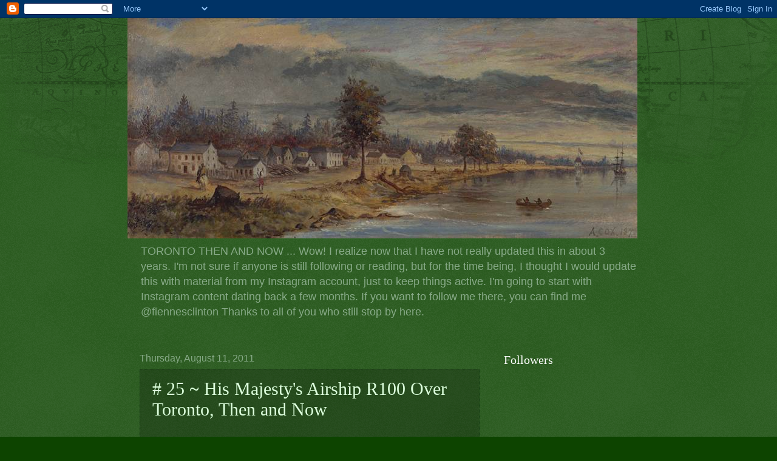

--- FILE ---
content_type: text/html; charset=UTF-8
request_url: https://torontothenandnow.blogspot.com/2011/08/25-his-majestys-airship-r100-over.html
body_size: 25093
content:
<!DOCTYPE html>
<html class='v2' dir='ltr' lang='en'>
<head>
<link href='https://www.blogger.com/static/v1/widgets/335934321-css_bundle_v2.css' rel='stylesheet' type='text/css'/>
<meta content='width=1100' name='viewport'/>
<meta content='text/html; charset=UTF-8' http-equiv='Content-Type'/>
<meta content='blogger' name='generator'/>
<link href='https://torontothenandnow.blogspot.com/favicon.ico' rel='icon' type='image/x-icon'/>
<link href='http://torontothenandnow.blogspot.com/2011/08/25-his-majestys-airship-r100-over.html' rel='canonical'/>
<link rel="alternate" type="application/atom+xml" title="Toronto Then and Now - Atom" href="https://torontothenandnow.blogspot.com/feeds/posts/default" />
<link rel="alternate" type="application/rss+xml" title="Toronto Then and Now - RSS" href="https://torontothenandnow.blogspot.com/feeds/posts/default?alt=rss" />
<link rel="service.post" type="application/atom+xml" title="Toronto Then and Now - Atom" href="https://www.blogger.com/feeds/7316604154163888979/posts/default" />

<link rel="alternate" type="application/atom+xml" title="Toronto Then and Now - Atom" href="https://torontothenandnow.blogspot.com/feeds/1363135340310910017/comments/default" />
<!--Can't find substitution for tag [blog.ieCssRetrofitLinks]-->
<link href='https://blogger.googleusercontent.com/img/b/R29vZ2xl/AVvXsEhDWIlEZIwbuNnWbJpyotg0r9elugGd4yFpOD1ZVN7hHgmeU2k1datyMo-0f17BotPeZBwdVU4HfmUMZnz5LsIUYsY_MxpOGb8VdIAQV69L0TWgv_ebOZnXuP9DEveWxwQC3e7X_eKN-Vk/s320/r100_over_toronto_by_decoechoes-d37uwqs.jpg' rel='image_src'/>
<meta content='http://torontothenandnow.blogspot.com/2011/08/25-his-majestys-airship-r100-over.html' property='og:url'/>
<meta content='# 25 ~ His Majesty&#39;s Airship R100 Over Toronto, Then and Now' property='og:title'/>
<meta content='     On August 11th, 1930, Torontonians stared up at the skies and saw a new model of airship hovering over the city.  Airline designers hop...' property='og:description'/>
<meta content='https://blogger.googleusercontent.com/img/b/R29vZ2xl/AVvXsEhDWIlEZIwbuNnWbJpyotg0r9elugGd4yFpOD1ZVN7hHgmeU2k1datyMo-0f17BotPeZBwdVU4HfmUMZnz5LsIUYsY_MxpOGb8VdIAQV69L0TWgv_ebOZnXuP9DEveWxwQC3e7X_eKN-Vk/w1200-h630-p-k-no-nu/r100_over_toronto_by_decoechoes-d37uwqs.jpg' property='og:image'/>
<title>Toronto Then and Now: # 25 ~ His Majesty's Airship R100 Over Toronto, Then and Now</title>
<style id='page-skin-1' type='text/css'><!--
/*
-----------------------------------------------
Blogger Template Style
Name:     Watermark
Designer: Blogger
URL:      www.blogger.com
----------------------------------------------- */
/* Use this with templates/1ktemplate-*.html */
/* Content
----------------------------------------------- */
body {
font: normal normal 14px Arial, Tahoma, Helvetica, FreeSans, sans-serif;
color: #ddffdd;
background: #0d4400 url(//www.blogblog.com/1kt/watermark/body_background_navigator.png) repeat scroll top left;
}
html body .content-outer {
min-width: 0;
max-width: 100%;
width: 100%;
}
.content-outer {
font-size: 92%;
}
a:link {
text-decoration:none;
color: #77ff88;
}
a:visited {
text-decoration:none;
color: #90ff66;
}
a:hover {
text-decoration:underline;
color: #ccffd4;
}
.body-fauxcolumns .cap-top {
margin-top: 30px;
background: transparent url(//www.blogblog.com/1kt/watermark/body_overlay_navigator.png) no-repeat scroll top center;
height: 256px;
}
.content-inner {
padding: 0;
}
/* Header
----------------------------------------------- */
.header-inner .Header .titlewrapper,
.header-inner .Header .descriptionwrapper {
padding-left: 20px;
padding-right: 20px;
}
.Header h1 {
font: normal normal 60px Georgia, Utopia, 'Palatino Linotype', Palatino, serif;
color: #ffffff;
text-shadow: 2px 2px rgba(0, 0, 0, .1);
}
.Header h1 a {
color: #ffffff;
}
.Header .description {
font-size: 140%;
color: #88aa88;
}
/* Tabs
----------------------------------------------- */
.tabs-inner .section {
margin: 0 20px;
}
.tabs-inner .PageList, .tabs-inner .LinkList, .tabs-inner .Labels {
margin-left: -11px;
margin-right: -11px;
background-color: transparent;
border-top: 0 solid #ffffff;
border-bottom: 0 solid #ffffff;
-moz-box-shadow: 0 0 0 rgba(0, 0, 0, .3);
-webkit-box-shadow: 0 0 0 rgba(0, 0, 0, .3);
-goog-ms-box-shadow: 0 0 0 rgba(0, 0, 0, .3);
box-shadow: 0 0 0 rgba(0, 0, 0, .3);
}
.tabs-inner .PageList .widget-content,
.tabs-inner .LinkList .widget-content,
.tabs-inner .Labels .widget-content {
margin: -3px -11px;
background: transparent none  no-repeat scroll right;
}
.tabs-inner .widget ul {
padding: 2px 25px;
max-height: 34px;
background: transparent none no-repeat scroll left;
}
.tabs-inner .widget li {
border: none;
}
.tabs-inner .widget li a {
display: inline-block;
padding: .25em 1em;
font: normal normal 20px Georgia, Utopia, 'Palatino Linotype', Palatino, serif;
color: #77ff88;
border-right: 1px solid #557755;
}
.tabs-inner .widget li:first-child a {
border-left: 1px solid #557755;
}
.tabs-inner .widget li.selected a, .tabs-inner .widget li a:hover {
color: #ffffff;
}
/* Headings
----------------------------------------------- */
h2 {
font: normal normal 20px Georgia, Utopia, 'Palatino Linotype', Palatino, serif;
color: #ffffff;
margin: 0 0 .5em;
}
h2.date-header {
font: normal normal 16px Arial, Tahoma, Helvetica, FreeSans, sans-serif;
color: #88aa88;
}
/* Main
----------------------------------------------- */
.main-inner .column-center-inner,
.main-inner .column-left-inner,
.main-inner .column-right-inner {
padding: 0 5px;
}
.main-outer {
margin-top: 0;
background: transparent none no-repeat scroll top left;
}
.main-inner {
padding-top: 30px;
}
.main-cap-top {
position: relative;
}
.main-cap-top .cap-right {
position: absolute;
height: 0;
width: 100%;
bottom: 0;
background: transparent none repeat-x scroll bottom center;
}
.main-cap-top .cap-left {
position: absolute;
height: 245px;
width: 280px;
right: 0;
bottom: 0;
background: transparent none no-repeat scroll bottom left;
}
/* Posts
----------------------------------------------- */
.post-outer {
padding: 15px 20px;
margin: 0 0 25px;
background: transparent url(//www.blogblog.com/1kt/watermark/post_background_navigator.png) repeat scroll top left;
_background-image: none;
border: dotted 1px #113311;
-moz-box-shadow: 0 0 0 rgba(0, 0, 0, .1);
-webkit-box-shadow: 0 0 0 rgba(0, 0, 0, .1);
-goog-ms-box-shadow: 0 0 0 rgba(0, 0, 0, .1);
box-shadow: 0 0 0 rgba(0, 0, 0, .1);
}
h3.post-title {
font: normal normal 30px Georgia, Utopia, 'Palatino Linotype', Palatino, serif;
margin: 0;
}
.comments h4 {
font: normal normal 30px Georgia, Utopia, 'Palatino Linotype', Palatino, serif;
margin: 1em 0 0;
}
.post-body {
font-size: 105%;
line-height: 1.5;
position: relative;
}
.post-header {
margin: 0 0 1em;
color: #88aa88;
}
.post-footer {
margin: 10px 0 0;
padding: 10px 0 0;
color: #88aa88;
border-top: dashed 1px #779977;
}
#blog-pager {
font-size: 140%
}
#comments .comment-author {
padding-top: 1.5em;
border-top: dashed 1px #779977;
background-position: 0 1.5em;
}
#comments .comment-author:first-child {
padding-top: 0;
border-top: none;
}
.avatar-image-container {
margin: .2em 0 0;
}
/* Comments
----------------------------------------------- */
.comments .comments-content .icon.blog-author {
background-repeat: no-repeat;
background-image: url([data-uri]);
}
.comments .comments-content .loadmore a {
border-top: 1px solid #779977;
border-bottom: 1px solid #779977;
}
.comments .continue {
border-top: 2px solid #779977;
}
/* Widgets
----------------------------------------------- */
.widget ul, .widget #ArchiveList ul.flat {
padding: 0;
list-style: none;
}
.widget ul li, .widget #ArchiveList ul.flat li {
padding: .35em 0;
text-indent: 0;
border-top: dashed 1px #779977;
}
.widget ul li:first-child, .widget #ArchiveList ul.flat li:first-child {
border-top: none;
}
.widget .post-body ul {
list-style: disc;
}
.widget .post-body ul li {
border: none;
}
.widget .zippy {
color: #779977;
}
.post-body img, .post-body .tr-caption-container, .Profile img, .Image img,
.BlogList .item-thumbnail img {
padding: 5px;
background: #fff;
-moz-box-shadow: 1px 1px 5px rgba(0, 0, 0, .5);
-webkit-box-shadow: 1px 1px 5px rgba(0, 0, 0, .5);
-goog-ms-box-shadow: 1px 1px 5px rgba(0, 0, 0, .5);
box-shadow: 1px 1px 5px rgba(0, 0, 0, .5);
}
.post-body img, .post-body .tr-caption-container {
padding: 8px;
}
.post-body .tr-caption-container {
color: #333333;
}
.post-body .tr-caption-container img {
padding: 0;
background: transparent;
border: none;
-moz-box-shadow: 0 0 0 rgba(0, 0, 0, .1);
-webkit-box-shadow: 0 0 0 rgba(0, 0, 0, .1);
-goog-ms-box-shadow: 0 0 0 rgba(0, 0, 0, .1);
box-shadow: 0 0 0 rgba(0, 0, 0, .1);
}
/* Footer
----------------------------------------------- */
.footer-outer {
color:#ddffdd;
background: #081100 url(https://resources.blogblog.com/blogblog/data/1kt/watermark/body_background_navigator.png) repeat scroll top left;
}
.footer-outer a {
color: #77ff88;
}
.footer-outer a:visited {
color: #90ff66;
}
.footer-outer a:hover {
color: #ccffd4;
}
.footer-outer .widget h2 {
color: #ffffff;
}
/* Mobile
----------------------------------------------- */
body.mobile  {
background-size: 100% auto;
}
.mobile .body-fauxcolumn-outer {
background: transparent none repeat scroll top left;
}
html .mobile .mobile-date-outer {
border-bottom: none;
background: transparent url(//www.blogblog.com/1kt/watermark/post_background_navigator.png) repeat scroll top left;
_background-image: none;
margin-bottom: 10px;
}
.mobile .main-inner .date-outer {
padding: 0;
}
.mobile .main-inner .date-header {
margin: 10px;
}
.mobile .main-cap-top {
z-index: -1;
}
.mobile .content-outer {
font-size: 100%;
}
.mobile .post-outer {
padding: 10px;
}
.mobile .main-cap-top .cap-left {
background: transparent none no-repeat scroll bottom left;
}
.mobile .body-fauxcolumns .cap-top {
margin: 0;
}
.mobile-link-button {
background: transparent url(//www.blogblog.com/1kt/watermark/post_background_navigator.png) repeat scroll top left;
}
.mobile-link-button a:link, .mobile-link-button a:visited {
color: #77ff88;
}
.mobile-index-date .date-header {
color: #88aa88;
}
.mobile-index-contents {
color: #ddffdd;
}
.mobile .tabs-inner .section {
margin: 0;
}
.mobile .tabs-inner .PageList {
margin-left: 0;
margin-right: 0;
}
.mobile .tabs-inner .PageList .widget-content {
margin: 0;
color: #ffffff;
background: transparent url(//www.blogblog.com/1kt/watermark/post_background_navigator.png) repeat scroll top left;
}
.mobile .tabs-inner .PageList .widget-content .pagelist-arrow {
border-left: 1px solid #557755;
}

--></style>
<style id='template-skin-1' type='text/css'><!--
body {
min-width: 860px;
}
.content-outer, .content-fauxcolumn-outer, .region-inner {
min-width: 860px;
max-width: 860px;
_width: 860px;
}
.main-inner .columns {
padding-left: 0px;
padding-right: 260px;
}
.main-inner .fauxcolumn-center-outer {
left: 0px;
right: 260px;
/* IE6 does not respect left and right together */
_width: expression(this.parentNode.offsetWidth -
parseInt("0px") -
parseInt("260px") + 'px');
}
.main-inner .fauxcolumn-left-outer {
width: 0px;
}
.main-inner .fauxcolumn-right-outer {
width: 260px;
}
.main-inner .column-left-outer {
width: 0px;
right: 100%;
margin-left: -0px;
}
.main-inner .column-right-outer {
width: 260px;
margin-right: -260px;
}
#layout {
min-width: 0;
}
#layout .content-outer {
min-width: 0;
width: 800px;
}
#layout .region-inner {
min-width: 0;
width: auto;
}
body#layout div.add_widget {
padding: 8px;
}
body#layout div.add_widget a {
margin-left: 32px;
}
--></style>
<link href='https://www.blogger.com/dyn-css/authorization.css?targetBlogID=7316604154163888979&amp;zx=167d0472-064a-4057-9919-944d3df02cf1' media='none' onload='if(media!=&#39;all&#39;)media=&#39;all&#39;' rel='stylesheet'/><noscript><link href='https://www.blogger.com/dyn-css/authorization.css?targetBlogID=7316604154163888979&amp;zx=167d0472-064a-4057-9919-944d3df02cf1' rel='stylesheet'/></noscript>
<meta name='google-adsense-platform-account' content='ca-host-pub-1556223355139109'/>
<meta name='google-adsense-platform-domain' content='blogspot.com'/>

</head>
<body class='loading variant-navigator'>
<div class='navbar section' id='navbar' name='Navbar'><div class='widget Navbar' data-version='1' id='Navbar1'><script type="text/javascript">
    function setAttributeOnload(object, attribute, val) {
      if(window.addEventListener) {
        window.addEventListener('load',
          function(){ object[attribute] = val; }, false);
      } else {
        window.attachEvent('onload', function(){ object[attribute] = val; });
      }
    }
  </script>
<div id="navbar-iframe-container"></div>
<script type="text/javascript" src="https://apis.google.com/js/platform.js"></script>
<script type="text/javascript">
      gapi.load("gapi.iframes:gapi.iframes.style.bubble", function() {
        if (gapi.iframes && gapi.iframes.getContext) {
          gapi.iframes.getContext().openChild({
              url: 'https://www.blogger.com/navbar/7316604154163888979?po\x3d1363135340310910017\x26origin\x3dhttps://torontothenandnow.blogspot.com',
              where: document.getElementById("navbar-iframe-container"),
              id: "navbar-iframe"
          });
        }
      });
    </script><script type="text/javascript">
(function() {
var script = document.createElement('script');
script.type = 'text/javascript';
script.src = '//pagead2.googlesyndication.com/pagead/js/google_top_exp.js';
var head = document.getElementsByTagName('head')[0];
if (head) {
head.appendChild(script);
}})();
</script>
</div></div>
<div class='body-fauxcolumns'>
<div class='fauxcolumn-outer body-fauxcolumn-outer'>
<div class='cap-top'>
<div class='cap-left'></div>
<div class='cap-right'></div>
</div>
<div class='fauxborder-left'>
<div class='fauxborder-right'></div>
<div class='fauxcolumn-inner'>
</div>
</div>
<div class='cap-bottom'>
<div class='cap-left'></div>
<div class='cap-right'></div>
</div>
</div>
</div>
<div class='content'>
<div class='content-fauxcolumns'>
<div class='fauxcolumn-outer content-fauxcolumn-outer'>
<div class='cap-top'>
<div class='cap-left'></div>
<div class='cap-right'></div>
</div>
<div class='fauxborder-left'>
<div class='fauxborder-right'></div>
<div class='fauxcolumn-inner'>
</div>
</div>
<div class='cap-bottom'>
<div class='cap-left'></div>
<div class='cap-right'></div>
</div>
</div>
</div>
<div class='content-outer'>
<div class='content-cap-top cap-top'>
<div class='cap-left'></div>
<div class='cap-right'></div>
</div>
<div class='fauxborder-left content-fauxborder-left'>
<div class='fauxborder-right content-fauxborder-right'></div>
<div class='content-inner'>
<header>
<div class='header-outer'>
<div class='header-cap-top cap-top'>
<div class='cap-left'></div>
<div class='cap-right'></div>
</div>
<div class='fauxborder-left header-fauxborder-left'>
<div class='fauxborder-right header-fauxborder-right'></div>
<div class='region-inner header-inner'>
<div class='header section' id='header' name='Header'><div class='widget Header' data-version='1' id='Header1'>
<div id='header-inner'>
<a href='https://torontothenandnow.blogspot.com/' style='display: block'>
<img alt='Toronto Then and Now' height='363px; ' id='Header1_headerimg' src='https://blogger.googleusercontent.com/img/b/R29vZ2xl/AVvXsEgYZdTXsGailQmUKBW7lhha6QA0Z9SbkmuLIrOL3fIc0mF6tKUlqyyke-Jxgq3-2LOa35FsS1socbe5S7R4Q5aHP3bbhfo4VfhiR5quSzbZcCOTOEvHjV_hoX2pWF-mBy3BiyyzVr-bKTo/' style='display: block' width='840px; '/>
</a>
<div class='descriptionwrapper'>
<p class='description'><span>TORONTO THEN AND NOW ... 

Wow!  I realize now that I have not really updated this in about 3 years.

I'm not sure if anyone is still following or reading, but for the time being, I thought I would update this with material from my Instagram account, just to keep things active.

I'm going to start with Instagram content dating back a few months.  

If you want to follow me there, you can find me @fiennesclinton

Thanks to all of you who still stop by here.</span></p>
</div>
</div>
</div></div>
</div>
</div>
<div class='header-cap-bottom cap-bottom'>
<div class='cap-left'></div>
<div class='cap-right'></div>
</div>
</div>
</header>
<div class='tabs-outer'>
<div class='tabs-cap-top cap-top'>
<div class='cap-left'></div>
<div class='cap-right'></div>
</div>
<div class='fauxborder-left tabs-fauxborder-left'>
<div class='fauxborder-right tabs-fauxborder-right'></div>
<div class='region-inner tabs-inner'>
<div class='tabs no-items section' id='crosscol' name='Cross-Column'></div>
<div class='tabs no-items section' id='crosscol-overflow' name='Cross-Column 2'></div>
</div>
</div>
<div class='tabs-cap-bottom cap-bottom'>
<div class='cap-left'></div>
<div class='cap-right'></div>
</div>
</div>
<div class='main-outer'>
<div class='main-cap-top cap-top'>
<div class='cap-left'></div>
<div class='cap-right'></div>
</div>
<div class='fauxborder-left main-fauxborder-left'>
<div class='fauxborder-right main-fauxborder-right'></div>
<div class='region-inner main-inner'>
<div class='columns fauxcolumns'>
<div class='fauxcolumn-outer fauxcolumn-center-outer'>
<div class='cap-top'>
<div class='cap-left'></div>
<div class='cap-right'></div>
</div>
<div class='fauxborder-left'>
<div class='fauxborder-right'></div>
<div class='fauxcolumn-inner'>
</div>
</div>
<div class='cap-bottom'>
<div class='cap-left'></div>
<div class='cap-right'></div>
</div>
</div>
<div class='fauxcolumn-outer fauxcolumn-left-outer'>
<div class='cap-top'>
<div class='cap-left'></div>
<div class='cap-right'></div>
</div>
<div class='fauxborder-left'>
<div class='fauxborder-right'></div>
<div class='fauxcolumn-inner'>
</div>
</div>
<div class='cap-bottom'>
<div class='cap-left'></div>
<div class='cap-right'></div>
</div>
</div>
<div class='fauxcolumn-outer fauxcolumn-right-outer'>
<div class='cap-top'>
<div class='cap-left'></div>
<div class='cap-right'></div>
</div>
<div class='fauxborder-left'>
<div class='fauxborder-right'></div>
<div class='fauxcolumn-inner'>
</div>
</div>
<div class='cap-bottom'>
<div class='cap-left'></div>
<div class='cap-right'></div>
</div>
</div>
<!-- corrects IE6 width calculation -->
<div class='columns-inner'>
<div class='column-center-outer'>
<div class='column-center-inner'>
<div class='main section' id='main' name='Main'><div class='widget Blog' data-version='1' id='Blog1'>
<div class='blog-posts hfeed'>

          <div class="date-outer">
        
<h2 class='date-header'><span>Thursday, August 11, 2011</span></h2>

          <div class="date-posts">
        
<div class='post-outer'>
<div class='post hentry uncustomized-post-template' itemprop='blogPost' itemscope='itemscope' itemtype='http://schema.org/BlogPosting'>
<meta content='https://blogger.googleusercontent.com/img/b/R29vZ2xl/AVvXsEhDWIlEZIwbuNnWbJpyotg0r9elugGd4yFpOD1ZVN7hHgmeU2k1datyMo-0f17BotPeZBwdVU4HfmUMZnz5LsIUYsY_MxpOGb8VdIAQV69L0TWgv_ebOZnXuP9DEveWxwQC3e7X_eKN-Vk/s320/r100_over_toronto_by_decoechoes-d37uwqs.jpg' itemprop='image_url'/>
<meta content='7316604154163888979' itemprop='blogId'/>
<meta content='1363135340310910017' itemprop='postId'/>
<a name='1363135340310910017'></a>
<h3 class='post-title entry-title' itemprop='name'>
# 25 ~ His Majesty's Airship R100 Over Toronto, Then and Now
</h3>
<div class='post-header'>
<div class='post-header-line-1'></div>
</div>
<div class='post-body entry-content' id='post-body-1363135340310910017' itemprop='description articleBody'>
<div align="center">
<br />
<div class="separator" style="clear: both; text-align: center;">
<a href="https://blogger.googleusercontent.com/img/b/R29vZ2xl/AVvXsEhDWIlEZIwbuNnWbJpyotg0r9elugGd4yFpOD1ZVN7hHgmeU2k1datyMo-0f17BotPeZBwdVU4HfmUMZnz5LsIUYsY_MxpOGb8VdIAQV69L0TWgv_ebOZnXuP9DEveWxwQC3e7X_eKN-Vk/s1600/r100_over_toronto_by_decoechoes-d37uwqs.jpg" imageanchor="1" style="margin-left: 1em; margin-right: 1em;"><img border="0" height="320" src="https://blogger.googleusercontent.com/img/b/R29vZ2xl/AVvXsEhDWIlEZIwbuNnWbJpyotg0r9elugGd4yFpOD1ZVN7hHgmeU2k1datyMo-0f17BotPeZBwdVU4HfmUMZnz5LsIUYsY_MxpOGb8VdIAQV69L0TWgv_ebOZnXuP9DEveWxwQC3e7X_eKN-Vk/s320/r100_over_toronto_by_decoechoes-d37uwqs.jpg" t="" true="" width="239" /></a></div>
<br />
On August 11th, 1930, Torontonians stared up at the skies and saw a new model of airship hovering over the city.&nbsp; Airline designers hoped that this new airship ~ the British built R 100&nbsp;~ would herald a new age in commercial flight across the Atlantic.&#65279;</div>
<div align="center">
<br /></div>
<div align="center">
An airship, or dirigible, is a "lighter than air" aircraft that stay up in the air by means of a large balloon, technically known as an "envelope",&nbsp;filled with gas.&nbsp; The gas must be less dense than the atmosphere around it.&nbsp; In the early days of airships, hydrogen was used, although&nbsp;hydrogen was found to be too highly combustible, and could lead to disastrous results.&nbsp; The most famous of these hydrogen-filled airship disasters was the burning of the <em>Hindenburg </em>in 1937.&nbsp; Airships today are filled with helium.</div>
<div align="center">
<br /></div>
<div align="center">
Airships are identified as belonging to several different categories.&nbsp; Non-rigid airships, or blimps, are smaller airships without an internal skeleton.&nbsp; Semi-rigid airships are somewhat larger, and have a partial frame inside.&nbsp; Rigid airships contain a full internal skeleton, and as they are much larger, they were used for much longer voyages, and were capable of transoceanic flight.&nbsp; Smaller airships, with less internal framework, are still seen today, and are mostly used for advertising or for hovering over stadiums to film sporting events.&nbsp; The "Goodyear Blimp" is an example of this kind of airship ~ actually, there are currently three blimps in the Goodyear fleet.&nbsp; In partnership with Zeppelin, Goodyear started manufacturing airship envelopes in 1911, and brought out its own blimp, <em>The Pilgrim</em>, in 1925.</div>
<div align="center">
<br /></div>
<div align="center">
<br /></div>
<div align="center">
<table align="center" cellpadding="0" cellspacing="0" class="tr-caption-container" style="margin-left: auto; margin-right: auto; text-align: center;"><tbody>
<tr><td style="text-align: center;"><a href="https://blogger.googleusercontent.com/img/b/R29vZ2xl/AVvXsEhQHhmU_SDFKRQAi1ETPqq1O_SCRykHSmeRKTKmGlP9FK5_0thuCnwbwGmdEMm_eQiHPlQK1qad88oGRkMr5BmI_sJ_HapIRuID5mvNjwpL5bhslbPvTlZrq53Cm3VtRhqvNEd3-GaodpA/s1600/148309_464798570167_376629715167_6110584_8354929_n.jpg" imageanchor="1" style="margin-left: auto; margin-right: auto;"><img border="0" height="426" src="https://blogger.googleusercontent.com/img/b/R29vZ2xl/AVvXsEhQHhmU_SDFKRQAi1ETPqq1O_SCRykHSmeRKTKmGlP9FK5_0thuCnwbwGmdEMm_eQiHPlQK1qad88oGRkMr5BmI_sJ_HapIRuID5mvNjwpL5bhslbPvTlZrq53Cm3VtRhqvNEd3-GaodpA/s640/148309_464798570167_376629715167_6110584_8354929_n.jpg" t="" true="" width="640" /></a></td></tr>
<tr><td class="tr-caption" style="text-align: center;">THEN : Goodyear's first blimp, <em>The Pilgrim</em> made up as the Santa Claus Express circa 1928.&nbsp; The Goodyear Blimp is a common example of a non-rigid airship.</td></tr>
</tbody></table>
</div>
<div align="center">
<br /></div>
<div align="center">
<table align="center" cellpadding="0" cellspacing="0" class="tr-caption-container" style="margin-left: auto; margin-right: auto; text-align: center;"><tbody>
<tr><td style="text-align: center;"><a href="https://blogger.googleusercontent.com/img/b/R29vZ2xl/AVvXsEiEGy4z0mZr94H9X8xSdpkbJUjzz1AG0GYhfQ7YBqEzmVZm1cN0OXOausFxU-Zv2hFNPGW-V2NM5b6WXmkDLCey5x42YeyFZqbPlUcqH4b-YtFT51ttpMKr-Xadid_kqd4IjhIkqawNTsE/s1600/Goodyear_Blimp_-_Spirit_of_Innovation.jpg" imageanchor="1" style="margin-left: auto; margin-right: auto;"><img border="0" height="462" src="https://blogger.googleusercontent.com/img/b/R29vZ2xl/AVvXsEiEGy4z0mZr94H9X8xSdpkbJUjzz1AG0GYhfQ7YBqEzmVZm1cN0OXOausFxU-Zv2hFNPGW-V2NM5b6WXmkDLCey5x42YeyFZqbPlUcqH4b-YtFT51ttpMKr-Xadid_kqd4IjhIkqawNTsE/s640/Goodyear_Blimp_-_Spirit_of_Innovation.jpg" t="" true="" width="640" /></a></td></tr>
<tr><td class="tr-caption" style="text-align: center;">NOW : <em>The Spirit of Innovation</em>, one of Goodyear's contemporary blimps.&nbsp; At 58-metres long, it can accomodate six passengers, and no seatbelts are required.&nbsp; However, Goodyear's policy is to rarely allow passengers.&nbsp; These blimps are mostly used for advertising purposes, and to hover over stadiums and record sport matches.&nbsp; <em>The Spirit of Innovation</em> is based out of Pompano Beach, Florida.</td></tr>
</tbody></table>
</div>
<div align="center">
<br /></div>
<div align="center">
Manned balloons have been in operation for hundreds of years, with propulsion being added later in the nineteenth century.&nbsp; The so-called Golden Age of the airship came with the dawn of the twentieth-century.&nbsp; It all began in July of 1900, with the launch of the Zeppelin LZ1.&nbsp; Named after the German Count von Zeppelin, the Zeppelin models would become the most successful airships ever manufactured.&nbsp; Research and development led to more and more improvements, and by the start of World War One, Zeppelin's airships had develeoped a relatively sturdy framework, separate gas shells, tail fins that aided in control and gave stability, and multiple engine and crew cars that hung beneath the envelope.&nbsp; A passenger car was situated between the crew cars, and during the war, these were converted into bomb bays.&nbsp; The airship took on an&nbsp;offensive purpose during the First World&nbsp;War, and were also used to spy on and document enemy positions.&nbsp;</div>
<div align="center">
<br /></div>
<div align="center">
<br /></div>
<div align="center">
&#65279; <br />
<div class="separator" style="clear: both; text-align: center;">
<br /></div>
</div>
<div align="center">
<table align="center" cellpadding="0" cellspacing="0" class="tr-caption-container" style="margin-left: auto; margin-right: auto; text-align: center;"><tbody>
<tr><td style="text-align: center;"><a href="https://blogger.googleusercontent.com/img/b/R29vZ2xl/AVvXsEhW0A6B89W1l1RKRAXYGMkIaWAnSUKsBLwkX-rtbtkBFy34i0pAEhtoI9DKcVCH5RBhR41pIb_1KnPXbQN5wSnR3z5xA5l5Gt6G_Ls5iXwsPMJnpgSP-U5o3eAR6CFktinkDakznC4Ds-M/s1600/countzep.jpg" imageanchor="1" style="margin-left: auto; margin-right: auto;"><img border="0" height="640" src="https://blogger.googleusercontent.com/img/b/R29vZ2xl/AVvXsEhW0A6B89W1l1RKRAXYGMkIaWAnSUKsBLwkX-rtbtkBFy34i0pAEhtoI9DKcVCH5RBhR41pIb_1KnPXbQN5wSnR3z5xA5l5Gt6G_Ls5iXwsPMJnpgSP-U5o3eAR6CFktinkDakznC4Ds-M/s640/countzep.jpg" t="" true="" width="460" /></a></td></tr>
<tr><td class="tr-caption" style="text-align: center;"><table align="center" cellpadding="0" cellspacing="0" class="tr-caption-container" style="margin-left: auto; margin-right: auto; text-align: center;"><tbody>
<tr><td class="tr-caption" style="text-align: center;">THEN : Ferdinand Adolf Heinrich August Zeppelin.&nbsp; His experiments with airships in the 1890s led to his founding of the Zeppelin Airship Company.&nbsp; </td></tr>
</tbody></table>
</td></tr>
</tbody></table>
<br /></div>
<div align="center">
<table align="center" cellpadding="0" cellspacing="0" class="tr-caption-container" style="margin-left: auto; margin-right: auto; text-align: center;"><tbody>
<tr><td style="text-align: center;"><a href="https://blogger.googleusercontent.com/img/b/R29vZ2xl/AVvXsEjkuF6MA390l0pLiZNDH__F0T_XsWCBXLvyps2kqL31UhyqTjs8U3HSHSJVZKTFM8WiNwwfmN9owBwgS2lu3KJCQrc9I7jdwmKZoTBxPfF9cd-qypN8U-2Z9NnvrzaN6Ck4H9HEKW3V7oY/s1600/First_Zeppelin_ascent.jpg" imageanchor="1" style="margin-left: auto; margin-right: auto;"><img border="0" height="416" src="https://blogger.googleusercontent.com/img/b/R29vZ2xl/AVvXsEjkuF6MA390l0pLiZNDH__F0T_XsWCBXLvyps2kqL31UhyqTjs8U3HSHSJVZKTFM8WiNwwfmN9owBwgS2lu3KJCQrc9I7jdwmKZoTBxPfF9cd-qypN8U-2Z9NnvrzaN6Ck4H9HEKW3V7oY/s640/First_Zeppelin_ascent.jpg" t="" true="" width="640" /></a></td></tr>
<tr><td class="tr-caption" style="text-align: center;">THEN : The first Zeppelin to ever fly, the Zeppelin LZ1, takes off on 2 July, 1900 over Lake Constance in Southern Germany.</td></tr>
</tbody></table>
</div>
<div align="center">
<br /></div>
<div align="center">
The name <em>Zeppelin</em>, along with the burning wreck of <em>The Hindenburg</em> and the popular appearances of the Goodyear Blimp have made us passingly familiar with German and American airships, but British airship builders got into the production race after the Great War.&nbsp; Like many other technologies that were refined in the crucible of war, airship technology had advanced and thought was given over to converting the airship into commerical use.&nbsp; <em>The Airship Guarantee Company</em> was founded as a subsidiary of Vickers-Armstrong, a British munitions production company.&nbsp; A noted&nbsp;aeronautics designer named Barnes Wallis was brought in to help design a new commerical airship.&nbsp; Wallis would later go on to put together the Vickers Wellington bomber and invent the "bouncing bomb" ~ a barrel shaped bomb built to bounce across water and avoid defensive obstacles like torpedo nets.&nbsp; </div>
<div align="center">
<br /></div>
<div align="center">
The goal was to build a rigid airship that would serve the commercial aviation routes of the British Empire.&nbsp; Vickers-Armstrong hoped that&nbsp;a new airship could offer an affordable, comfortable and frequent trans-Atlantic traffic route.&nbsp; Company officials estimated that airship flights back and forth&nbsp;between the United Kingdom and Canada could be offered for as little as &#163;45 (around $215 American).&nbsp; The same trip, onboard a passenger ship, cost &#163;115 (about $550 American).&nbsp; Being able to offer the novelty of flight, before the mainstream advent of commercial airlines, at less than half the cost of a trans-Atlantic cruise, would give up an obvious commercial advantage.</div>
<div align="center">
<br /></div>
<div align="center">
Design of the <em>HM Airship R100</em> began in rural Yorkshire in 1925.&nbsp; The project was plagued by difficulties.&nbsp; Construction took place on a remote, rundown airfield.&nbsp; Because construction took place in a rural area,&nbsp;skilled labour was hard to find.&nbsp; The construction shed had a leaking roof, and was unheated, so ice formed on the metal in the winter, and even in warmer seasons, condensation and dampness&nbsp;made for corrosion of the airship's metal frame.&nbsp;&nbsp;Eventually, though, the work was finished, and although the <em>R100 </em>was not as technologically innovative as her designers had hoped, she made her first flight on 16 December 1929.&nbsp; The <em>R100</em> flew from the airfield in Howden to York, then changed course for an airfield in Bedfordshire.&nbsp; The airship was propelled by six Rolls Royce Condor engines; she used four&nbsp;of the six engines&nbsp;in her initial flight, and cruised along at an average speed of 80 km / hour.&nbsp; At a speed trial conducted on 16 January 1930, exactly one month after&nbsp;her maiden voyage, the <em>R100</em> reached 130 km / hour, breaking the records and making her the fastest airship in the world.&nbsp; The <em>R100 </em>looked a little ungainly at top speeds.&nbsp; There were relatively few supports in the airship's infrastructure, so excessive speeds made the outer, unsupported fabric ripple and flap during flight.&nbsp; </div>
<div align="center">
<br /></div>
<div align="center">
The time had come to show off the technological prowess of the <em>R100 </em>on a long voyage.&nbsp; Originally, plans had been made to fly the airship to India.&nbsp; However, during the development of the airship, specifications had changed.&nbsp; The originally planned for diesel engines were not installed, and petrol engines were used instead.&nbsp; It was thought that a flight to India, through such a hot climate, may result in the&nbsp;combustion of the petrol on board, which would have been disastrous.&nbsp; Instead, Canada was chosen as a destination.<br />
<br />
<table align="center" cellpadding="0" cellspacing="0" class="tr-caption-container" style="margin-left: auto; margin-right: auto; text-align: center;"><tbody>
<tr><td style="text-align: center;"><a href="https://blogger.googleusercontent.com/img/b/R29vZ2xl/AVvXsEgyfjGFA9GiYDZFjzB3gcVhogT9VXicD-2rd6G30tjKg85Rl4Y9HXEkxcIE9AxhVSSG5FKo-OtbfKgCt4-SHDdwqrntNX3I6WwcnFqRq6Z8tqEVX8mo3CA6r3RtS3n7dU1_8Dq8cXgB-H8/s1600/r100inflight.jpg" imageanchor="1" style="margin-left: auto; margin-right: auto;"><img border="0" height="486" src="https://blogger.googleusercontent.com/img/b/R29vZ2xl/AVvXsEgyfjGFA9GiYDZFjzB3gcVhogT9VXicD-2rd6G30tjKg85Rl4Y9HXEkxcIE9AxhVSSG5FKo-OtbfKgCt4-SHDdwqrntNX3I6WwcnFqRq6Z8tqEVX8mo3CA6r3RtS3n7dU1_8Dq8cXgB-H8/s640/r100inflight.jpg" t="" true="" width="640" /></a></td></tr>
<tr><td class="tr-caption" style="text-align: center;">THEN : The <em>R100</em> in flight.</td></tr>
</tbody></table>
<br />
<table align="center" cellpadding="0" cellspacing="0" class="tr-caption-container" style="margin-left: auto; margin-right: auto; text-align: center;"><tbody>
<tr><td style="text-align: center;"><a href="https://blogger.googleusercontent.com/img/b/R29vZ2xl/AVvXsEjICN_qZsWFivso5uBHNgZuLLYcm2mUEfTJKBL7JYf1dPcqh799NceN_Dnv9LqCao6eNtzjqXBlqc_h2y3pk6jOqHMNP-y8Laqeg8PgVtX4r81cYEIQ_zbcPfChHop46pQjMtrbvsL8J7Y/s1600/r100diningroomstaff.jpg" imageanchor="1" style="margin-left: auto; margin-right: auto;"><img border="0" height="468" src="https://blogger.googleusercontent.com/img/b/R29vZ2xl/AVvXsEjICN_qZsWFivso5uBHNgZuLLYcm2mUEfTJKBL7JYf1dPcqh799NceN_Dnv9LqCao6eNtzjqXBlqc_h2y3pk6jOqHMNP-y8Laqeg8PgVtX4r81cYEIQ_zbcPfChHop46pQjMtrbvsL8J7Y/s640/r100diningroomstaff.jpg" t="" true="" width="640" /></a></td></tr>
<tr><td class="tr-caption" style="text-align: center;">THEN : Staff prepare the dining room of the <em>R100</em>.</td></tr>
</tbody></table>
<br />
<table align="center" cellpadding="0" cellspacing="0" class="tr-caption-container" style="margin-left: auto; margin-right: auto; text-align: center;"><tbody>
<tr><td style="text-align: center;"><a href="https://blogger.googleusercontent.com/img/b/R29vZ2xl/AVvXsEgNKbNxTL9h0pu1A52yGTVacAzgMDc9-uoy5p5Q-hQmCv2nyeBeuNMgivkCftCLbi3BDPwNfS-jrbdmqDVLTCHrgq2mVVZvN2Yj0K8jk5BIigIwc4xIYy2d7x6OW2Ru28RBSid8tapTXMg/s1600/r100lounge.jpg" imageanchor="1" style="margin-left: auto; margin-right: auto;"><img border="0" height="428" src="https://blogger.googleusercontent.com/img/b/R29vZ2xl/AVvXsEgNKbNxTL9h0pu1A52yGTVacAzgMDc9-uoy5p5Q-hQmCv2nyeBeuNMgivkCftCLbi3BDPwNfS-jrbdmqDVLTCHrgq2mVVZvN2Yj0K8jk5BIigIwc4xIYy2d7x6OW2Ru28RBSid8tapTXMg/s640/r100lounge.jpg" t="" true="" width="640" /></a></td></tr>
<tr><td class="tr-caption" style="text-align: center;">THEN : Two gentlemen enjoy the lounge aboard the <em>R100.</em></td></tr>
</tbody></table>
</div>
<div align="center">
<br /></div>
<div align="center">
The <em>R100 </em>left for Canada on 29 July 1930, covering approximately 5,300 kilometres at an average speed of 68 kilometres an hour.&nbsp; The airship arrived at a mooring mast in Saint-Hubert, Quebec in 78 hours, and stayed at Montreal for twelve days.&nbsp; Crowds of up to 100,000 people visited the airfield every day, to take in the wonders of modern aviation.&nbsp; Here, it was hoped, was the future of affordable trans-Atlantic flight.&nbsp; Mary Rose-Anna Travers, an early French Canadian folk singer often known today by her nickname of <em>"La Bolduc"</em> wrote a tongue-in-cheek song lampooning the great interest of local crowds in the <em>R100</em> airship.<br />
<br />
<table align="center" cellpadding="0" cellspacing="0" class="tr-caption-container" style="margin-left: auto; margin-right: auto; text-align: center;"><tbody>
<tr><td style="text-align: center;"><a href="https://blogger.googleusercontent.com/img/b/R29vZ2xl/AVvXsEjevl6QR7mgRjxKyYvInkGS9XDF1-7nrsXjTkbpXSFXb0_13MYAS7HNccc52ymgy9rlYOMMhOHNQRHnZyUE-g0MSMeWBAHcFfNpy1a-VwCmn5P8baIQakuGuySVCDzsWo9UxcBDBcSjw_w/s1600/r1004prepares+to+mast.jpg" imageanchor="1" style="margin-left: auto; margin-right: auto;"><img border="0" height="430" src="https://blogger.googleusercontent.com/img/b/R29vZ2xl/AVvXsEjevl6QR7mgRjxKyYvInkGS9XDF1-7nrsXjTkbpXSFXb0_13MYAS7HNccc52ymgy9rlYOMMhOHNQRHnZyUE-g0MSMeWBAHcFfNpy1a-VwCmn5P8baIQakuGuySVCDzsWo9UxcBDBcSjw_w/s640/r1004prepares+to+mast.jpg" t="" true="" width="640" /></a></td></tr>
<tr><td class="tr-caption" style="text-align: center;">THEN : The <em>R100</em> prepares to mast, as crowds gather to watch.</td></tr>
</tbody></table>
</div>
<div align="center">
<br />
<table align="center" cellpadding="0" cellspacing="0" class="tr-caption-container" style="margin-left: auto; margin-right: auto; text-align: center;"><tbody>
<tr><td style="text-align: center;"><a href="https://blogger.googleusercontent.com/img/b/R29vZ2xl/AVvXsEi5ijHzJ0YQms90s4q4vEeSsZOVlUlbveEO1lMYxIMA67q8Njfa5GJ-krkr2Fjg4_tYOhtL6uXr-umY6pyb_njovEV55dcZxkSIF41lYHkq6xMsWFQiEKOX6NtHykT5EI2aSb1lpvevnWc/s1600/I0003858+St+Hubert+Quebec+August+9.jpg" imageanchor="1" style="margin-left: auto; margin-right: auto;"><img border="0" height="476" src="https://blogger.googleusercontent.com/img/b/R29vZ2xl/AVvXsEi5ijHzJ0YQms90s4q4vEeSsZOVlUlbveEO1lMYxIMA67q8Njfa5GJ-krkr2Fjg4_tYOhtL6uXr-umY6pyb_njovEV55dcZxkSIF41lYHkq6xMsWFQiEKOX6NtHykT5EI2aSb1lpvevnWc/s640/I0003858+St+Hubert+Quebec+August+9.jpg" t="" true="" width="640" /></a></td></tr>
<tr><td class="tr-caption" style="text-align: center;">THEN : The <em>R100 </em>moored at Saint-Hubert, Quebec, 9 August 1930.</td></tr>
</tbody></table>
<br />
<br /></div>
<div align="center">
After Montreal, the <em>R100</em> departed for a 24-hour passenger flight to Ottawa, Toronto and Niagara Falls.&nbsp; It as on 11 August that she spent some few short hours hovering over Toronto.&nbsp; Then, she returned home to England, arriving there after a flight of just under 58-hours.&nbsp; It would seem that the trans-Atlantic flight of the <em>R100</em> to Canada was a success.</div>
<div align="center">
<br /></div>
<div align="center">
The <em>R100</em> did have a sister ship, dubbed the <em>R101</em>.&nbsp; It was built simultaneously along with the <em>R100</em>, and the two design teams, one working on each of the two airships, were very much in competition with one another.&nbsp; Moved by the successful Canadian voyage of the <em>R100</em>, the <em>R101</em> took up the flight to India.&nbsp; It was the <em>R101</em> that carried diesel engines, not petrol, so it was thought that the risk was small enough.&nbsp; <br />
<br />
<table align="center" cellpadding="0" cellspacing="0" class="tr-caption-container" style="margin-left: auto; margin-right: auto; text-align: center;"><tbody>
<tr><td style="text-align: center;"><a href="https://blogger.googleusercontent.com/img/b/R29vZ2xl/AVvXsEiA-cdc4h15URD2H73OebB6RjnNtWGVQ3fgB9NKR-BCINZj4kAPf2I2lmI5THfoxX6e1mELqEjbCeXkOpKogt0mas-SbnZAzo5Jl64Qzq8Iz_dmJZ4g7Oxc68j8ppniyFoTTstY8R4Xwvc/s1600/R101.jpg" imageanchor="1" style="margin-left: auto; margin-right: auto;"><img border="0" height="640" src="https://blogger.googleusercontent.com/img/b/R29vZ2xl/AVvXsEiA-cdc4h15URD2H73OebB6RjnNtWGVQ3fgB9NKR-BCINZj4kAPf2I2lmI5THfoxX6e1mELqEjbCeXkOpKogt0mas-SbnZAzo5Jl64Qzq8Iz_dmJZ4g7Oxc68j8ppniyFoTTstY8R4Xwvc/s640/R101.jpg" t="" true="" width="440" /></a></td></tr>
<tr><td class="tr-caption" style="text-align: center;">THEN : The <em>R101</em>.&nbsp; The groundcrew seen at the bottom of the photograph help to give a sense of scale.</td></tr>
</tbody></table>
</div>
<div align="center">
<br /></div>
<div align="center">
The <em>R101</em> was tested alongside the <em>R100</em>, in 1929, and on the evening of 4 October 1930, the<em> R101</em> departed for her destination in India.&nbsp; The <em>R101</em> had spacious passenger accomodations.&nbsp; There were fifty passenger cabins, a dining room that could seat sixty people, two enclosed promenade decks that were lined with windows, and even a smoking room, lined with asbestos, that could accomodate two-dozen people.&nbsp; The washrooms, kitchens, cabins and dining rooms were built with the future of comfortable air travel in mind.&nbsp; It all came to a tragic end the next day, when the<em> R101</em> floundered and crashed over France on 5 October 1930.&nbsp; Forty-seven of the 55 passengers and crew on board the <em>R101</em> were killed instantly, with another crew member dying of his injuries.&nbsp; The loss of 48 lives in the <em>R101</em> disaster was greater than the loss of life on <em>The Hindenburg</em>, which would crash in 1937.&nbsp; The <em>R101</em> disaster of 1930 would effectively end the British Imperial Airship Scheme.<br />
<br />
&#65279; <br />
<table align="center" cellpadding="0" cellspacing="0" class="tr-caption-container" style="margin-left: auto; margin-right: auto; text-align: center;"><tbody>
<tr><td style="text-align: center;"><a href="https://blogger.googleusercontent.com/img/b/R29vZ2xl/AVvXsEif3Cbc05eGCJpHbG6M0wdhvhBWSnHUWNiQvSBsNsXVUEkc9ecM_g6uz7rZYR05godqHGWoH5Hqo6eYkMYxFEKAPPOWzeqeDN96ys52Sm0lFkN5B7mykgSHdPXrIPxuz8I4maRGlx13_oM/s1600/R101_wreckage.jpg" imageanchor="1" style="margin-left: auto; margin-right: auto;"><img border="0" height="250" src="https://blogger.googleusercontent.com/img/b/R29vZ2xl/AVvXsEif3Cbc05eGCJpHbG6M0wdhvhBWSnHUWNiQvSBsNsXVUEkc9ecM_g6uz7rZYR05godqHGWoH5Hqo6eYkMYxFEKAPPOWzeqeDN96ys52Sm0lFkN5B7mykgSHdPXrIPxuz8I4maRGlx13_oM/s400/R101_wreckage.jpg" t="" true="" width="400" /></a></td></tr>
<tr><td class="tr-caption" style="text-align: center;">THEN : The wreckage of the<em> R101</em>, October, 1930.</td></tr>
</tbody></table>
<br />
<table align="center" cellpadding="0" cellspacing="0" class="tr-caption-container" style="margin-left: auto; margin-right: auto; text-align: center;"><tbody>
<tr><td style="text-align: center;"><a href="https://blogger.googleusercontent.com/img/b/R29vZ2xl/AVvXsEiRO7DLvL620MkcsPp6wovZuRnPckc3fs-qTO4qg7iiZwTSlv6Sl1BX5SbDeVvm2qTCPwGh9wjRGK0ACKJBGnzdNf9tyUUnlWAPTG86ugR16CGN5Y2a35HXKk7u0p_T8wCBY-JmkmBjXe4/s1600/r101_wreckage2.gif" imageanchor="1" style="margin-left: auto; margin-right: auto;"><img border="0" height="374" src="https://blogger.googleusercontent.com/img/b/R29vZ2xl/AVvXsEiRO7DLvL620MkcsPp6wovZuRnPckc3fs-qTO4qg7iiZwTSlv6Sl1BX5SbDeVvm2qTCPwGh9wjRGK0ACKJBGnzdNf9tyUUnlWAPTG86ugR16CGN5Y2a35HXKk7u0p_T8wCBY-JmkmBjXe4/s640/r101_wreckage2.gif" t="" true="" width="640" /></a></td></tr>
<tr><td class="tr-caption" style="text-align: center;">THEN : The wreckage of the <em>R101</em>, October, 1930.&nbsp;</td></tr>
</tbody></table>
<br />
<table align="center" cellpadding="0" cellspacing="0" class="tr-caption-container" style="margin-left: auto; margin-right: auto; text-align: center;"><tbody>
<tr><td style="text-align: center;"><a href="https://blogger.googleusercontent.com/img/b/R29vZ2xl/AVvXsEiYRJQbkw0eri6ECChn6rYGQsjwyd6BFlRd9kODW8LW0hd2o7HZG6RHF9fxR4IDiZh_if5eYRfsCB1jFBGRi6H1LtEe9d21uctpbZ6JakbUklrJgrwaFMxaNNy-ldbxqz3mOXnyDbrF29Q/s1600/r101_wreckage3.jpg" imageanchor="1" style="margin-left: auto; margin-right: auto;"><img border="0" height="416" src="https://blogger.googleusercontent.com/img/b/R29vZ2xl/AVvXsEiYRJQbkw0eri6ECChn6rYGQsjwyd6BFlRd9kODW8LW0hd2o7HZG6RHF9fxR4IDiZh_if5eYRfsCB1jFBGRi6H1LtEe9d21uctpbZ6JakbUklrJgrwaFMxaNNy-ldbxqz3mOXnyDbrF29Q/s640/r101_wreckage3.jpg" t="" true="" width="640" /></a></td></tr>
<tr><td class="tr-caption" style="text-align: center;">THEN : The wreckage of the <em>R101</em>, October, 1930.&nbsp;</td></tr>
</tbody></table>
</div>
<div align="center">
<br /></div>
<div align="center">
These huge trans-Atlantic airships, like <em>The Hindenburg</em>, the <em>R100 </em>and the<em> R101</em>, were the first aircraft to allow for controlled, powered, and propelled flight.&nbsp; They paved the way for today's airlines, but their demise was set by both the rise of the airplanes, which surpassed the capabilities of old style airships, and the terrible airship disasters of the 1930s.&nbsp; </div>
<div align="center">
<br /></div>
<div align="center">
After the <em>R101</em> disaster, her sister airship, the <em>R100</em>, which had once graced the skies over Toronto, was ordered grounded.&nbsp; The <em>R100</em> was deflated, with the fabric of the envelope hung in a shed while a decision was made of what to do about the ship.&nbsp; Should work continue on the programme?&nbsp; Should the work that went into the <em>R100</em> and <em>R101</em> lead to the development of a <em>R102</em>?&nbsp; A decision was finally reached in November of 1931.&nbsp; The metal framework of the <em>R100</em> was completely flattened by steamrollers and sold off as a scrap metal for less than&nbsp; &#163;600.</div>
<div align="center">
<br /></div>
<div align="center">
<br /></div>
<div style="text-align: center;">
<strong><u>TECHNICAL SPECIFICATIONS OF THE&nbsp;R100</u></strong></div>
<ul>
<li><div style="text-align: left;">
<strong>Crew :</strong> 37</div>
</li>
<li><div style="text-align: left;">
<strong>Passenger Capacity :</strong> 100</div>
</li>
<li><div style="text-align: left;">
<strong>Length :</strong> 219 metres</div>
</li>
<li><div style="text-align: left;">
<strong>Diameter :</strong> 41 metres</div>
</li>
<li><div style="text-align: left;">
<strong>Hydrogen Volume :</strong> 146,000 m3</div>
</li>
<li><div style="text-align: left;">
<strong>Weight when Empty &nbsp;:</strong> 107, 215 kilograms</div>
</li>
<li><div style="text-align: left;">
<strong>Engine Specifications :</strong> Six Rolls Royce Condor IIIB 12 cylinder 650 hp engines</div>
</li>
<li><div style="text-align: left;">
<strong>Maximum Speed :</strong> 131 kilometres an hour</div>
</li>
<li><div style="text-align: left;">
<strong>Range :</strong> 6,590 kilometres</div>
</li>
</ul>
<div align="center">
<br /></div>
<div align="center">
<table align="center" cellpadding="0" cellspacing="0" class="tr-caption-container" style="margin-left: auto; margin-right: auto; text-align: center;"><tbody>
<tr><td style="text-align: center;"><a href="https://blogger.googleusercontent.com/img/b/R29vZ2xl/AVvXsEgggekL4r6hEXfoRbT1et2L4upxAv8kMHWHjCwUki25kRaK3I6huCs5mgZDTozykyo3hja6SYtMASMz-HbIExJtzCbY8D6vmdbU6JcGEfqpCRWXL5rO0StWBVZ64Lc5sBHl-s5f0ugEEXc/s1600/4270_airship_520.jpg" imageanchor="1" style="margin-left: auto; margin-right: auto;"><img border="0" height="308" src="https://blogger.googleusercontent.com/img/b/R29vZ2xl/AVvXsEgggekL4r6hEXfoRbT1et2L4upxAv8kMHWHjCwUki25kRaK3I6huCs5mgZDTozykyo3hja6SYtMASMz-HbIExJtzCbY8D6vmdbU6JcGEfqpCRWXL5rO0StWBVZ64Lc5sBHl-s5f0ugEEXc/s400/4270_airship_520.jpg" t="" true="" width="400" /></a></td></tr>
<tr><td class="tr-caption" style="text-align: center;">THEN : The <em>R100 </em>over Toronto on 11 August 1930.&nbsp; The spire of the Cathedral Church of Saint James can be seen at the far left of the photograph.&nbsp; For many years after the spire was completed, it served as a landmark for ships approaching the east end of Toronto's harbour.&nbsp; It still dominates the skyline of Toronto's Old Town district.</td></tr>
</tbody></table>
<br />
<table align="center" cellpadding="0" cellspacing="0" class="tr-caption-container" style="margin-left: auto; margin-right: auto; text-align: center;"><tbody>
<tr><td style="text-align: center;"><a href="https://blogger.googleusercontent.com/img/b/R29vZ2xl/AVvXsEgwzhafRtUvc2jbCsaV31dui1D_m-1IusG_XYwIcNML5PaqHkmzZy9Hk8oCC53taOkqRdpwLSMzforjMQWJJKgf13OqSJhFNwDki7INjCeEwU7YMRA1ijeKer5cjCC-0TMEty1KW1iaX84/s1600/R100%2525201930%252520over%252520TO.jpg" imageanchor="1" style="margin-left: auto; margin-right: auto;"><img border="0" height="640" src="https://blogger.googleusercontent.com/img/b/R29vZ2xl/AVvXsEgwzhafRtUvc2jbCsaV31dui1D_m-1IusG_XYwIcNML5PaqHkmzZy9Hk8oCC53taOkqRdpwLSMzforjMQWJJKgf13OqSJhFNwDki7INjCeEwU7YMRA1ijeKer5cjCC-0TMEty1KW1iaX84/s640/R100%2525201930%252520over%252520TO.jpg" t="" true="" width="382" /></a></td></tr>
<tr><td class="tr-caption" style="text-align: center;">THEN : The <em>R100</em> hovers over the Canada Life Building, at Queen Street and University Avenue, on 11 August 1930.&nbsp; The Canada Life building would open the next year, at a total height of 87 metres.&nbsp; The weather beacon was added two decades later, bringing the total height of the building to 97.8 metres.</td></tr>
</tbody></table>
<br />
<div class="separator" style="clear: both; text-align: center;">
<a href="https://blogger.googleusercontent.com/img/b/R29vZ2xl/AVvXsEiPptTP_p0EC4aVjFCVFVEkvyVPxoOWYIihq0AhcXlanYl_ki4w_arRqGxldlTk-loqVYvwgcGHWLIA1B1ww-DnG1dwpl_onnJtJlS3ii1ZcoCfQMkkxN2g06VQRtr8dnGS6rgdkV4a6nw/s1600/s0071_it7920.jpg" imageanchor="1" style="margin-left: 1em; margin-right: 1em;"><img border="0" height="640" src="https://blogger.googleusercontent.com/img/b/R29vZ2xl/AVvXsEiPptTP_p0EC4aVjFCVFVEkvyVPxoOWYIihq0AhcXlanYl_ki4w_arRqGxldlTk-loqVYvwgcGHWLIA1B1ww-DnG1dwpl_onnJtJlS3ii1ZcoCfQMkkxN2g06VQRtr8dnGS6rgdkV4a6nw/s640/s0071_it7920.jpg" t="" true="" width="398" /></a></div>
<br />
<table align="center" cellpadding="0" cellspacing="0" class="tr-caption-container" style="margin-left: auto; margin-right: auto; text-align: center;"><tbody>
<tr><td style="text-align: center;"><a href="https://blogger.googleusercontent.com/img/b/R29vZ2xl/AVvXsEgPYLgPHb5bk8xO0MNky-DejS4PtLvlBIqSJowe_j2ZqvbdIQspL2U7BGAewvTSiey7vCeJhg9dfwVHH81l9zGZ3lGQgkLepo_TK0gj1nL1-sjReLDEHrR5S-bOkHWWrIV_MEsI2FGVxJs/s1600/s0071_it7921+-+Copy.jpg" imageanchor="1" style="margin-left: auto; margin-right: auto;"><img border="0" height="640" src="https://blogger.googleusercontent.com/img/b/R29vZ2xl/AVvXsEgPYLgPHb5bk8xO0MNky-DejS4PtLvlBIqSJowe_j2ZqvbdIQspL2U7BGAewvTSiey7vCeJhg9dfwVHH81l9zGZ3lGQgkLepo_TK0gj1nL1-sjReLDEHrR5S-bOkHWWrIV_MEsI2FGVxJs/s640/s0071_it7921+-+Copy.jpg" t="" true="" width="414" /></a></td></tr>
<tr><td class="tr-caption" style="text-align: center;">THEN : The <em>R100 </em>glides over the Canadian Bank of Commerce building, which had just opened and stood as the tallest building in the British Empire, at the time.&nbsp; Truly, Toronto had become an "Imperial City" and was deserving of a visit by what designers hoped would be the future in air travel.&nbsp; To the right of the photograph stands the "Hotel Victoria", opened in 1909.&nbsp; After a great fire devastated Toronto in 1904, there was a drive to build fireproof buildings.&nbsp; Originally called the "Hotel Mossop", after its owner, Frederick Mossop, the hotel was considered to be one of the safest hotels in Canada.&nbsp; Still operating over a century later, it is the second oldest hotel still in operation in Toronto, and has just re opened after an extensive restoration.</td></tr>
</tbody></table>
<br />
<table align="center" cellpadding="0" cellspacing="0" class="tr-caption-container" style="margin-left: auto; margin-right: auto; text-align: center;"><tbody>
<tr><td style="text-align: center;"><a href="https://blogger.googleusercontent.com/img/b/R29vZ2xl/AVvXsEgTRlzjKQSQl2K5rQIRndjgYmmNlle_At0yDD6W0gWXTtIzHjip2t9ltOyh5MF7FRjeUKNItBxEwLFe7iJLm9SF-g-7TkbeFLj-4wcQu1tvS2P6iXR2mhmyWUMURORqJIUDOZ3m_kJxN2g/s1600/dirigible_1930_f1244_it10045.jpg" imageanchor="1" style="margin-left: auto; margin-right: auto;"><img border="0" height="480" src="https://blogger.googleusercontent.com/img/b/R29vZ2xl/AVvXsEgTRlzjKQSQl2K5rQIRndjgYmmNlle_At0yDD6W0gWXTtIzHjip2t9ltOyh5MF7FRjeUKNItBxEwLFe7iJLm9SF-g-7TkbeFLj-4wcQu1tvS2P6iXR2mhmyWUMURORqJIUDOZ3m_kJxN2g/s640/dirigible_1930_f1244_it10045.jpg" t="" true="" width="640" /></a></td></tr>
<tr><td class="tr-caption" style="text-align: center;">THEN : The<em> R100</em> over Toronto's skyline, as seen from the harbour.&nbsp; The three towering landmarks are the Royal York Hotel (now the Fairmont Royal York), opened in 1929, at the left of the photograph, the clock tower of the 1899 City Hall, seen at centre right, and the Canadian Bank of Commerce building, opened in 1930, seen at right.&nbsp; Each of these buildings held the record for Toronto's tallest structure when they opened, but quickly outdid one another for the record.</td></tr>
</tbody></table>
_______________________________________________________________</div>
<div align="center">
<br /></div>
<div align="center">
UPDATE<br />
December 13, 2013<br />
<br />
A reader named "Ken" sent me this incredible photographs, showing&nbsp;a pair of souvenir&nbsp;tickets that were issued to allow visitors to come and see the R100 when it was docked at the St. Hubert Airport, in Montreal, Quebec.<br />
<br />
Thanks for sending them in!<br />
<br />
<div class="separator" style="clear: both; text-align: center;">
<a href="https://blogger.googleusercontent.com/img/b/R29vZ2xl/AVvXsEi-7k6N1FblPRtcn_nvUpOEwjOGPQo83AqLr3EJ2cIHqQkB-sWo2Vd07fc240bVqmj3p1MNZU4yYon_EvHrhC6175fY98aOe1DPOAtaXbwmekN5PFdM7EoosEWIe04Tw1x46oyLIXVpGiU/s1600/20131212_203501_resized.jpg" imageanchor="1" style="margin-left: 1em; margin-right: 1em;"><img border="0" height="360" src="https://blogger.googleusercontent.com/img/b/R29vZ2xl/AVvXsEi-7k6N1FblPRtcn_nvUpOEwjOGPQo83AqLr3EJ2cIHqQkB-sWo2Vd07fc240bVqmj3p1MNZU4yYon_EvHrhC6175fY98aOe1DPOAtaXbwmekN5PFdM7EoosEWIe04Tw1x46oyLIXVpGiU/s640/20131212_203501_resized.jpg" width="640" /></a></div>
<br />
<div class="separator" style="clear: both; text-align: center;">
<a href="https://blogger.googleusercontent.com/img/b/R29vZ2xl/AVvXsEi88FVFDD_nLhHFci7A2ZTiBgeu627lrE81Cq6dSAXfUiJIgxRSlyFWbHXYB6TgHvRx82Y0yWQ4N0DorP-kVJhlq3vrAFBoj9Gf68_cKKzD4lCsr6ncJYTt-ssqzqz5B2sAHOBqG2UBjl0/s1600/20131212_203533_resized.jpg" imageanchor="1" style="margin-left: 1em; margin-right: 1em;"><img border="0" height="360" src="https://blogger.googleusercontent.com/img/b/R29vZ2xl/AVvXsEi88FVFDD_nLhHFci7A2ZTiBgeu627lrE81Cq6dSAXfUiJIgxRSlyFWbHXYB6TgHvRx82Y0yWQ4N0DorP-kVJhlq3vrAFBoj9Gf68_cKKzD4lCsr6ncJYTt-ssqzqz5B2sAHOBqG2UBjl0/s640/20131212_203533_resized.jpg" width="640" /></a></div>
<br />
_______________________________________________________________<br />
&nbsp;</div>
<div align="left">
&#65279;</div>
<div style='clear: both;'></div>
</div>
<div class='post-footer'>
<div class='post-footer-line post-footer-line-1'>
<span class='post-author vcard'>
Posted by
<span class='fn' itemprop='author' itemscope='itemscope' itemtype='http://schema.org/Person'>
<meta content='https://www.blogger.com/profile/10813036591019788715' itemprop='url'/>
<a class='g-profile' href='https://www.blogger.com/profile/10813036591019788715' rel='author' title='author profile'>
<span itemprop='name'>Richard</span>
</a>
</span>
</span>
<span class='post-timestamp'>
at
<meta content='http://torontothenandnow.blogspot.com/2011/08/25-his-majestys-airship-r100-over.html' itemprop='url'/>
<a class='timestamp-link' href='https://torontothenandnow.blogspot.com/2011/08/25-his-majestys-airship-r100-over.html' rel='bookmark' title='permanent link'><abbr class='published' itemprop='datePublished' title='2011-08-11T10:01:00-04:00'>10:01&#8239;AM</abbr></a>
</span>
<span class='post-comment-link'>
</span>
<span class='post-icons'>
<span class='item-control blog-admin pid-1271384376'>
<a href='https://www.blogger.com/post-edit.g?blogID=7316604154163888979&postID=1363135340310910017&from=pencil' title='Edit Post'>
<img alt='' class='icon-action' height='18' src='https://resources.blogblog.com/img/icon18_edit_allbkg.gif' width='18'/>
</a>
</span>
</span>
<div class='post-share-buttons goog-inline-block'>
<a class='goog-inline-block share-button sb-email' href='https://www.blogger.com/share-post.g?blogID=7316604154163888979&postID=1363135340310910017&target=email' target='_blank' title='Email This'><span class='share-button-link-text'>Email This</span></a><a class='goog-inline-block share-button sb-blog' href='https://www.blogger.com/share-post.g?blogID=7316604154163888979&postID=1363135340310910017&target=blog' onclick='window.open(this.href, "_blank", "height=270,width=475"); return false;' target='_blank' title='BlogThis!'><span class='share-button-link-text'>BlogThis!</span></a><a class='goog-inline-block share-button sb-twitter' href='https://www.blogger.com/share-post.g?blogID=7316604154163888979&postID=1363135340310910017&target=twitter' target='_blank' title='Share to X'><span class='share-button-link-text'>Share to X</span></a><a class='goog-inline-block share-button sb-facebook' href='https://www.blogger.com/share-post.g?blogID=7316604154163888979&postID=1363135340310910017&target=facebook' onclick='window.open(this.href, "_blank", "height=430,width=640"); return false;' target='_blank' title='Share to Facebook'><span class='share-button-link-text'>Share to Facebook</span></a><a class='goog-inline-block share-button sb-pinterest' href='https://www.blogger.com/share-post.g?blogID=7316604154163888979&postID=1363135340310910017&target=pinterest' target='_blank' title='Share to Pinterest'><span class='share-button-link-text'>Share to Pinterest</span></a>
</div>
</div>
<div class='post-footer-line post-footer-line-2'>
<span class='post-labels'>
</span>
</div>
<div class='post-footer-line post-footer-line-3'>
<span class='post-location'>
</span>
</div>
</div>
</div>
<div class='comments' id='comments'>
<a name='comments'></a>
<h4>8 comments:</h4>
<div class='comments-content'>
<script async='async' src='' type='text/javascript'></script>
<script type='text/javascript'>
    (function() {
      var items = null;
      var msgs = null;
      var config = {};

// <![CDATA[
      var cursor = null;
      if (items && items.length > 0) {
        cursor = parseInt(items[items.length - 1].timestamp) + 1;
      }

      var bodyFromEntry = function(entry) {
        var text = (entry &&
                    ((entry.content && entry.content.$t) ||
                     (entry.summary && entry.summary.$t))) ||
            '';
        if (entry && entry.gd$extendedProperty) {
          for (var k in entry.gd$extendedProperty) {
            if (entry.gd$extendedProperty[k].name == 'blogger.contentRemoved') {
              return '<span class="deleted-comment">' + text + '</span>';
            }
          }
        }
        return text;
      }

      var parse = function(data) {
        cursor = null;
        var comments = [];
        if (data && data.feed && data.feed.entry) {
          for (var i = 0, entry; entry = data.feed.entry[i]; i++) {
            var comment = {};
            // comment ID, parsed out of the original id format
            var id = /blog-(\d+).post-(\d+)/.exec(entry.id.$t);
            comment.id = id ? id[2] : null;
            comment.body = bodyFromEntry(entry);
            comment.timestamp = Date.parse(entry.published.$t) + '';
            if (entry.author && entry.author.constructor === Array) {
              var auth = entry.author[0];
              if (auth) {
                comment.author = {
                  name: (auth.name ? auth.name.$t : undefined),
                  profileUrl: (auth.uri ? auth.uri.$t : undefined),
                  avatarUrl: (auth.gd$image ? auth.gd$image.src : undefined)
                };
              }
            }
            if (entry.link) {
              if (entry.link[2]) {
                comment.link = comment.permalink = entry.link[2].href;
              }
              if (entry.link[3]) {
                var pid = /.*comments\/default\/(\d+)\?.*/.exec(entry.link[3].href);
                if (pid && pid[1]) {
                  comment.parentId = pid[1];
                }
              }
            }
            comment.deleteclass = 'item-control blog-admin';
            if (entry.gd$extendedProperty) {
              for (var k in entry.gd$extendedProperty) {
                if (entry.gd$extendedProperty[k].name == 'blogger.itemClass') {
                  comment.deleteclass += ' ' + entry.gd$extendedProperty[k].value;
                } else if (entry.gd$extendedProperty[k].name == 'blogger.displayTime') {
                  comment.displayTime = entry.gd$extendedProperty[k].value;
                }
              }
            }
            comments.push(comment);
          }
        }
        return comments;
      };

      var paginator = function(callback) {
        if (hasMore()) {
          var url = config.feed + '?alt=json&v=2&orderby=published&reverse=false&max-results=50';
          if (cursor) {
            url += '&published-min=' + new Date(cursor).toISOString();
          }
          window.bloggercomments = function(data) {
            var parsed = parse(data);
            cursor = parsed.length < 50 ? null
                : parseInt(parsed[parsed.length - 1].timestamp) + 1
            callback(parsed);
            window.bloggercomments = null;
          }
          url += '&callback=bloggercomments';
          var script = document.createElement('script');
          script.type = 'text/javascript';
          script.src = url;
          document.getElementsByTagName('head')[0].appendChild(script);
        }
      };
      var hasMore = function() {
        return !!cursor;
      };
      var getMeta = function(key, comment) {
        if ('iswriter' == key) {
          var matches = !!comment.author
              && comment.author.name == config.authorName
              && comment.author.profileUrl == config.authorUrl;
          return matches ? 'true' : '';
        } else if ('deletelink' == key) {
          return config.baseUri + '/comment/delete/'
               + config.blogId + '/' + comment.id;
        } else if ('deleteclass' == key) {
          return comment.deleteclass;
        }
        return '';
      };

      var replybox = null;
      var replyUrlParts = null;
      var replyParent = undefined;

      var onReply = function(commentId, domId) {
        if (replybox == null) {
          // lazily cache replybox, and adjust to suit this style:
          replybox = document.getElementById('comment-editor');
          if (replybox != null) {
            replybox.height = '250px';
            replybox.style.display = 'block';
            replyUrlParts = replybox.src.split('#');
          }
        }
        if (replybox && (commentId !== replyParent)) {
          replybox.src = '';
          document.getElementById(domId).insertBefore(replybox, null);
          replybox.src = replyUrlParts[0]
              + (commentId ? '&parentID=' + commentId : '')
              + '#' + replyUrlParts[1];
          replyParent = commentId;
        }
      };

      var hash = (window.location.hash || '#').substring(1);
      var startThread, targetComment;
      if (/^comment-form_/.test(hash)) {
        startThread = hash.substring('comment-form_'.length);
      } else if (/^c[0-9]+$/.test(hash)) {
        targetComment = hash.substring(1);
      }

      // Configure commenting API:
      var configJso = {
        'maxDepth': config.maxThreadDepth
      };
      var provider = {
        'id': config.postId,
        'data': items,
        'loadNext': paginator,
        'hasMore': hasMore,
        'getMeta': getMeta,
        'onReply': onReply,
        'rendered': true,
        'initComment': targetComment,
        'initReplyThread': startThread,
        'config': configJso,
        'messages': msgs
      };

      var render = function() {
        if (window.goog && window.goog.comments) {
          var holder = document.getElementById('comment-holder');
          window.goog.comments.render(holder, provider);
        }
      };

      // render now, or queue to render when library loads:
      if (window.goog && window.goog.comments) {
        render();
      } else {
        window.goog = window.goog || {};
        window.goog.comments = window.goog.comments || {};
        window.goog.comments.loadQueue = window.goog.comments.loadQueue || [];
        window.goog.comments.loadQueue.push(render);
      }
    })();
// ]]>
  </script>
<div id='comment-holder'>
<div class="comment-thread toplevel-thread"><ol id="top-ra"><li class="comment" id="c6567644282833055682"><div class="avatar-image-container"><img src="//4.bp.blogspot.com/_Yzrr6ahynLM/SbxpJiGPU1I/AAAAAAAAMKo/nnz10FauQ_8/S45-s35/Copy%2Bof%2BP5260022.JPG" alt=""/></div><div class="comment-block"><div class="comment-header"><cite class="user"><a href="https://www.blogger.com/profile/14875608173791872449" rel="nofollow">Teena in Toronto</a></cite><span class="icon user "></span><span class="datetime secondary-text"><a rel="nofollow" href="https://torontothenandnow.blogspot.com/2011/08/25-his-majestys-airship-r100-over.html?showComment=1313103971277#c6567644282833055682">August 11, 2011 at 7:06&#8239;PM</a></span></div><p class="comment-content">Wow!  I didn&#39;t know this.</p><span class="comment-actions secondary-text"><a class="comment-reply" target="_self" data-comment-id="6567644282833055682">Reply</a><span class="item-control blog-admin blog-admin pid-408546774"><a target="_self" href="https://www.blogger.com/comment/delete/7316604154163888979/6567644282833055682">Delete</a></span></span></div><div class="comment-replies"><div id="c6567644282833055682-rt" class="comment-thread inline-thread hidden"><span class="thread-toggle thread-expanded"><span class="thread-arrow"></span><span class="thread-count"><a target="_self">Replies</a></span></span><ol id="c6567644282833055682-ra" class="thread-chrome thread-expanded"><div></div><div id="c6567644282833055682-continue" class="continue"><a class="comment-reply" target="_self" data-comment-id="6567644282833055682">Reply</a></div></ol></div></div><div class="comment-replybox-single" id="c6567644282833055682-ce"></div></li><li class="comment" id="c5091854581667712592"><div class="avatar-image-container"><img src="//blogger.googleusercontent.com/img/b/R29vZ2xl/AVvXsEiLCeloJvp5FLUiz686zS9ajUaRQIUuUkOto2gXzluZj7Wq7OB3LHGv79k5O91FDXCjCMJSMw_xek6uTl35kjdiB4KyhktxxwRDnio9Hw5b0EILRFXxLCe_ouHJ9X0sGA/s45-c/WW_GKSoloPortage2005.JPG" alt=""/></div><div class="comment-block"><div class="comment-header"><cite class="user"><a href="https://www.blogger.com/profile/14108527566882215819" rel="nofollow">NorthStar</a></cite><span class="icon user "></span><span class="datetime secondary-text"><a rel="nofollow" href="https://torontothenandnow.blogspot.com/2011/08/25-his-majestys-airship-r100-over.html?showComment=1331985009750#c5091854581667712592">March 17, 2012 at 7:50&#8239;AM</a></span></div><p class="comment-content">I was chatting with an old fellow in mcDonald&#39;s this morning. He told me he lived on Concord St. just off Bloor, as a boy and he said he was born in 1929. He remembers being out in their narrow yet long back yard, and suddenly his mother grabbed him and clutched him to her chest. There was an airship going over, in Toronto. He remembers it being huge, and he told me it had a swastika on it.<br>Well, I googled this just now when I got home. And thank you for your informative site.</p><span class="comment-actions secondary-text"><a class="comment-reply" target="_self" data-comment-id="5091854581667712592">Reply</a><span class="item-control blog-admin blog-admin pid-1020821686"><a target="_self" href="https://www.blogger.com/comment/delete/7316604154163888979/5091854581667712592">Delete</a></span></span></div><div class="comment-replies"><div id="c5091854581667712592-rt" class="comment-thread inline-thread"><span class="thread-toggle thread-expanded"><span class="thread-arrow"></span><span class="thread-count"><a target="_self">Replies</a></span></span><ol id="c5091854581667712592-ra" class="thread-chrome thread-expanded"><div><li class="comment" id="c1957499457700907945"><div class="avatar-image-container"><img src="//www.blogger.com/img/blogger_logo_round_35.png" alt=""/></div><div class="comment-block"><div class="comment-header"><cite class="user"><a href="https://www.blogger.com/profile/00262776801522439960" rel="nofollow">Ian Ferguson</a></cite><span class="icon user "></span><span class="datetime secondary-text"><a rel="nofollow" href="https://torontothenandnow.blogspot.com/2011/08/25-his-majestys-airship-r100-over.html?showComment=1379397439701#c1957499457700907945">September 17, 2013 at 1:57&#8239;AM</a></span></div><p class="comment-content">The Hindenburg never flew to Toronto, if they did see an airship it was likely the R-100. It is also not sensible to think they would be afraid to see a swastika in 1936-37 Germany was not our enemy and the swastika was considered a benign if not lucky symbol even in Canada were numerous sports teams used it as there emblam http://en.wikipedia.org/wiki/Fernie_Swastikas</p><span class="comment-actions secondary-text"><span class="item-control blog-admin blog-admin pid-1602251793"><a target="_self" href="https://www.blogger.com/comment/delete/7316604154163888979/1957499457700907945">Delete</a></span></span></div><div class="comment-replies"><div id="c1957499457700907945-rt" class="comment-thread inline-thread hidden"><span class="thread-toggle thread-expanded"><span class="thread-arrow"></span><span class="thread-count"><a target="_self">Replies</a></span></span><ol id="c1957499457700907945-ra" class="thread-chrome thread-expanded"><div></div><div id="c1957499457700907945-continue" class="continue"><a class="comment-reply" target="_self" data-comment-id="1957499457700907945">Reply</a></div></ol></div></div><div class="comment-replybox-single" id="c1957499457700907945-ce"></div></li></div><div id="c5091854581667712592-continue" class="continue"><a class="comment-reply" target="_self" data-comment-id="5091854581667712592">Reply</a></div></ol></div></div><div class="comment-replybox-single" id="c5091854581667712592-ce"></div></li><li class="comment" id="c316058750702567057"><div class="avatar-image-container"><img src="//blogger.googleusercontent.com/img/b/R29vZ2xl/AVvXsEiLCeloJvp5FLUiz686zS9ajUaRQIUuUkOto2gXzluZj7Wq7OB3LHGv79k5O91FDXCjCMJSMw_xek6uTl35kjdiB4KyhktxxwRDnio9Hw5b0EILRFXxLCe_ouHJ9X0sGA/s45-c/WW_GKSoloPortage2005.JPG" alt=""/></div><div class="comment-block"><div class="comment-header"><cite class="user"><a href="https://www.blogger.com/profile/14108527566882215819" rel="nofollow">NorthStar</a></cite><span class="icon user "></span><span class="datetime secondary-text"><a rel="nofollow" href="https://torontothenandnow.blogspot.com/2011/08/25-his-majestys-airship-r100-over.html?showComment=1331985146926#c316058750702567057">March 17, 2012 at 7:52&#8239;AM</a></span></div><p class="comment-content">P.s. he also told me it exploded. Clearly memory has gotten embellished over time. I live in Nepean near Ottawa, not Toronto.</p><span class="comment-actions secondary-text"><a class="comment-reply" target="_self" data-comment-id="316058750702567057">Reply</a><span class="item-control blog-admin blog-admin pid-1020821686"><a target="_self" href="https://www.blogger.com/comment/delete/7316604154163888979/316058750702567057">Delete</a></span></span></div><div class="comment-replies"><div id="c316058750702567057-rt" class="comment-thread inline-thread hidden"><span class="thread-toggle thread-expanded"><span class="thread-arrow"></span><span class="thread-count"><a target="_self">Replies</a></span></span><ol id="c316058750702567057-ra" class="thread-chrome thread-expanded"><div></div><div id="c316058750702567057-continue" class="continue"><a class="comment-reply" target="_self" data-comment-id="316058750702567057">Reply</a></div></ol></div></div><div class="comment-replybox-single" id="c316058750702567057-ce"></div></li><li class="comment" id="c9167751988266155257"><div class="avatar-image-container"><img src="//blogger.googleusercontent.com/img/b/R29vZ2xl/AVvXsEgfEwokViPvHL6uscuFvBohR8a0zrBsUaCGAeNvZ6oSwg30O_QsZCkZCJlzRV1rgzrhu6eQeijr_UhtOz_BdTggb04G0Lan-r9yPXXKZSADa3egDVggJ_PLo9OZum6rnA/s45-c/photo_richard.jpg" alt=""/></div><div class="comment-block"><div class="comment-header"><cite class="user"><a href="https://www.blogger.com/profile/10813036591019788715" rel="nofollow">Richard</a></cite><span class="icon user blog-author"></span><span class="datetime secondary-text"><a rel="nofollow" href="https://torontothenandnow.blogspot.com/2011/08/25-his-majestys-airship-r100-over.html?showComment=1341928714310#c9167751988266155257">July 10, 2012 at 9:58&#8239;AM</a></span></div><p class="comment-content">Thanks for your comments!  Interesting how memories blend over time.  Maybe he read a story about the other one.</p><span class="comment-actions secondary-text"><a class="comment-reply" target="_self" data-comment-id="9167751988266155257">Reply</a><span class="item-control blog-admin blog-admin pid-1271384376"><a target="_self" href="https://www.blogger.com/comment/delete/7316604154163888979/9167751988266155257">Delete</a></span></span></div><div class="comment-replies"><div id="c9167751988266155257-rt" class="comment-thread inline-thread hidden"><span class="thread-toggle thread-expanded"><span class="thread-arrow"></span><span class="thread-count"><a target="_self">Replies</a></span></span><ol id="c9167751988266155257-ra" class="thread-chrome thread-expanded"><div></div><div id="c9167751988266155257-continue" class="continue"><a class="comment-reply" target="_self" data-comment-id="9167751988266155257">Reply</a></div></ol></div></div><div class="comment-replybox-single" id="c9167751988266155257-ce"></div></li><li class="comment" id="c5753077623487008868"><div class="avatar-image-container"><img src="//www.blogger.com/img/blogger_logo_round_35.png" alt=""/></div><div class="comment-block"><div class="comment-header"><cite class="user"><a href="https://www.blogger.com/profile/12169494740129388683" rel="nofollow">david of Sterling</a></cite><span class="icon user "></span><span class="datetime secondary-text"><a rel="nofollow" href="https://torontothenandnow.blogspot.com/2011/08/25-his-majestys-airship-r100-over.html?showComment=1446128255779#c5753077623487008868">October 29, 2015 at 10:17&#8239;AM</a></span></div><p class="comment-content">I am about to publish THE AIRSHIPMEN a novel surrounding the 1920-1930 British Airship Program which I believe your readers will find interesting. It should be available on Amazon during the next two weeks. </p><span class="comment-actions secondary-text"><a class="comment-reply" target="_self" data-comment-id="5753077623487008868">Reply</a><span class="item-control blog-admin blog-admin pid-2003391553"><a target="_self" href="https://www.blogger.com/comment/delete/7316604154163888979/5753077623487008868">Delete</a></span></span></div><div class="comment-replies"><div id="c5753077623487008868-rt" class="comment-thread inline-thread hidden"><span class="thread-toggle thread-expanded"><span class="thread-arrow"></span><span class="thread-count"><a target="_self">Replies</a></span></span><ol id="c5753077623487008868-ra" class="thread-chrome thread-expanded"><div></div><div id="c5753077623487008868-continue" class="continue"><a class="comment-reply" target="_self" data-comment-id="5753077623487008868">Reply</a></div></ol></div></div><div class="comment-replybox-single" id="c5753077623487008868-ce"></div></li><li class="comment" id="c1460590749188160769"><div class="avatar-image-container"><img src="//blogger.googleusercontent.com/img/b/R29vZ2xl/AVvXsEhUTKHOtjSQheso-R8MzZn1QfE3EpfgBg4k3dtqcO1ZQmt8Z8H5iYZWbZzhNwUxVMeSuDu70Q-wesvfGids3aIJr-1b0GInNIMI_b0-9UfGnberpVzr9LubbxAdBxkG7mc/s45-c/Untitled-1.jpg" alt=""/></div><div class="comment-block"><div class="comment-header"><cite class="user"><a href="https://www.blogger.com/profile/07713942867241761886" rel="nofollow">Janice</a></cite><span class="icon user "></span><span class="datetime secondary-text"><a rel="nofollow" href="https://torontothenandnow.blogspot.com/2011/08/25-his-majestys-airship-r100-over.html?showComment=1475629711880#c1460590749188160769">October 4, 2016 at 9:08&#8239;PM</a></span></div><p class="comment-content">My grandmother always spoke about looking out her hospital window and seeing the Hindenberg fly over Ottawa.  I began to research the Hindenberg routes to see if I could figure out when this might have been and why she was in hospital.  Of course, I soon discovered the Hindenberg never made it to Ottawa, but the R100 did!  In fact, my grandmother must have been in hospital recovering from giving birth to my mother on August 7, 1930 a few days before the R100 flew over Ottawa.  Either she just thought she&#39;d seen the Hindenberg or her account was garbled in later years.  Thanks for clearing up this family story.</p><span class="comment-actions secondary-text"><a class="comment-reply" target="_self" data-comment-id="1460590749188160769">Reply</a><span class="item-control blog-admin blog-admin pid-891059677"><a target="_self" href="https://www.blogger.com/comment/delete/7316604154163888979/1460590749188160769">Delete</a></span></span></div><div class="comment-replies"><div id="c1460590749188160769-rt" class="comment-thread inline-thread hidden"><span class="thread-toggle thread-expanded"><span class="thread-arrow"></span><span class="thread-count"><a target="_self">Replies</a></span></span><ol id="c1460590749188160769-ra" class="thread-chrome thread-expanded"><div></div><div id="c1460590749188160769-continue" class="continue"><a class="comment-reply" target="_self" data-comment-id="1460590749188160769">Reply</a></div></ol></div></div><div class="comment-replybox-single" id="c1460590749188160769-ce"></div></li><li class="comment" id="c1566428880710793448"><div class="avatar-image-container"><img src="//www.blogger.com/img/blogger_logo_round_35.png" alt=""/></div><div class="comment-block"><div class="comment-header"><cite class="user"><a href="https://www.blogger.com/profile/15631823369738419128" rel="nofollow">Unknown</a></cite><span class="icon user "></span><span class="datetime secondary-text"><a rel="nofollow" href="https://torontothenandnow.blogspot.com/2011/08/25-his-majestys-airship-r100-over.html?showComment=1493258131249#c1566428880710793448">April 26, 2017 at 9:55&#8239;PM</a></span></div><p class="comment-content">Does anyone know where I can get a high res image of the airship flying over the Toronto skyline from the harbour? I have tried Toronto Archives and Harbour Commission Archives and they do not have it. </p><span class="comment-actions secondary-text"><a class="comment-reply" target="_self" data-comment-id="1566428880710793448">Reply</a><span class="item-control blog-admin blog-admin pid-1129870978"><a target="_self" href="https://www.blogger.com/comment/delete/7316604154163888979/1566428880710793448">Delete</a></span></span></div><div class="comment-replies"><div id="c1566428880710793448-rt" class="comment-thread inline-thread hidden"><span class="thread-toggle thread-expanded"><span class="thread-arrow"></span><span class="thread-count"><a target="_self">Replies</a></span></span><ol id="c1566428880710793448-ra" class="thread-chrome thread-expanded"><div></div><div id="c1566428880710793448-continue" class="continue"><a class="comment-reply" target="_self" data-comment-id="1566428880710793448">Reply</a></div></ol></div></div><div class="comment-replybox-single" id="c1566428880710793448-ce"></div></li></ol><div id="top-continue" class="continue"><a class="comment-reply" target="_self">Add comment</a></div><div class="comment-replybox-thread" id="top-ce"></div><div class="loadmore hidden" data-post-id="1363135340310910017"><a target="_self">Load more...</a></div></div>
</div>
</div>
<p class='comment-footer'>
<div class='comment-form'>
<a name='comment-form'></a>
<p>
</p>
<a href='https://www.blogger.com/comment/frame/7316604154163888979?po=1363135340310910017&hl=en&saa=85391&origin=https://torontothenandnow.blogspot.com' id='comment-editor-src'></a>
<iframe allowtransparency='true' class='blogger-iframe-colorize blogger-comment-from-post' frameborder='0' height='410px' id='comment-editor' name='comment-editor' src='' width='100%'></iframe>
<script src='https://www.blogger.com/static/v1/jsbin/2830521187-comment_from_post_iframe.js' type='text/javascript'></script>
<script type='text/javascript'>
      BLOG_CMT_createIframe('https://www.blogger.com/rpc_relay.html');
    </script>
</div>
</p>
<div id='backlinks-container'>
<div id='Blog1_backlinks-container'>
</div>
</div>
</div>
</div>

        </div></div>
      
</div>
<div class='blog-pager' id='blog-pager'>
<span id='blog-pager-newer-link'>
<a class='blog-pager-newer-link' href='https://torontothenandnow.blogspot.com/2011/08/26-queens-hotel-then-and-now.html' id='Blog1_blog-pager-newer-link' title='Newer Post'>Newer Post</a>
</span>
<span id='blog-pager-older-link'>
<a class='blog-pager-older-link' href='https://torontothenandnow.blogspot.com/2011/08/25-torontos-first-public-library-then.html' id='Blog1_blog-pager-older-link' title='Older Post'>Older Post</a>
</span>
<a class='home-link' href='https://torontothenandnow.blogspot.com/'>Home</a>
</div>
<div class='clear'></div>
<div class='post-feeds'>
<div class='feed-links'>
Subscribe to:
<a class='feed-link' href='https://torontothenandnow.blogspot.com/feeds/1363135340310910017/comments/default' target='_blank' type='application/atom+xml'>Post Comments (Atom)</a>
</div>
</div>
</div></div>
</div>
</div>
<div class='column-left-outer'>
<div class='column-left-inner'>
<aside>
</aside>
</div>
</div>
<div class='column-right-outer'>
<div class='column-right-inner'>
<aside>
<div class='sidebar section' id='sidebar-right-1'><div class='widget Followers' data-version='1' id='Followers1'>
<h2 class='title'>Followers</h2>
<div class='widget-content'>
<div id='Followers1-wrapper'>
<div style='margin-right:2px;'>
<div><script type="text/javascript" src="https://apis.google.com/js/platform.js"></script>
<div id="followers-iframe-container"></div>
<script type="text/javascript">
    window.followersIframe = null;
    function followersIframeOpen(url) {
      gapi.load("gapi.iframes", function() {
        if (gapi.iframes && gapi.iframes.getContext) {
          window.followersIframe = gapi.iframes.getContext().openChild({
            url: url,
            where: document.getElementById("followers-iframe-container"),
            messageHandlersFilter: gapi.iframes.CROSS_ORIGIN_IFRAMES_FILTER,
            messageHandlers: {
              '_ready': function(obj) {
                window.followersIframe.getIframeEl().height = obj.height;
              },
              'reset': function() {
                window.followersIframe.close();
                followersIframeOpen("https://www.blogger.com/followers/frame/7316604154163888979?colors\x3dCgt0cmFuc3BhcmVudBILdHJhbnNwYXJlbnQaByNkZGZmZGQiByM3N2ZmODgqC3RyYW5zcGFyZW50MgcjZmZmZmZmOgcjZGRmZmRkQgcjNzdmZjg4SgcjNzc5OTc3UgcjNzdmZjg4Wgt0cmFuc3BhcmVudA%3D%3D\x26pageSize\x3d21\x26hl\x3den\x26origin\x3dhttps://torontothenandnow.blogspot.com");
              },
              'open': function(url) {
                window.followersIframe.close();
                followersIframeOpen(url);
              }
            }
          });
        }
      });
    }
    followersIframeOpen("https://www.blogger.com/followers/frame/7316604154163888979?colors\x3dCgt0cmFuc3BhcmVudBILdHJhbnNwYXJlbnQaByNkZGZmZGQiByM3N2ZmODgqC3RyYW5zcGFyZW50MgcjZmZmZmZmOgcjZGRmZmRkQgcjNzdmZjg4SgcjNzc5OTc3UgcjNzdmZjg4Wgt0cmFuc3BhcmVudA%3D%3D\x26pageSize\x3d21\x26hl\x3den\x26origin\x3dhttps://torontothenandnow.blogspot.com");
  </script></div>
</div>
</div>
<div class='clear'></div>
</div>
</div><div class='widget BlogArchive' data-version='1' id='BlogArchive1'>
<h2>Blog Archive</h2>
<div class='widget-content'>
<div id='ArchiveList'>
<div id='BlogArchive1_ArchiveList'>
<ul class='hierarchy'>
<li class='archivedate collapsed'>
<a class='toggle' href='javascript:void(0)'>
<span class='zippy'>

        &#9658;&#160;
      
</span>
</a>
<a class='post-count-link' href='https://torontothenandnow.blogspot.com/2021/'>
2021
</a>
<span class='post-count' dir='ltr'>(6)</span>
<ul class='hierarchy'>
<li class='archivedate collapsed'>
<a class='toggle' href='javascript:void(0)'>
<span class='zippy'>

        &#9658;&#160;
      
</span>
</a>
<a class='post-count-link' href='https://torontothenandnow.blogspot.com/2021/09/'>
September
</a>
<span class='post-count' dir='ltr'>(6)</span>
</li>
</ul>
</li>
</ul>
<ul class='hierarchy'>
<li class='archivedate collapsed'>
<a class='toggle' href='javascript:void(0)'>
<span class='zippy'>

        &#9658;&#160;
      
</span>
</a>
<a class='post-count-link' href='https://torontothenandnow.blogspot.com/2018/'>
2018
</a>
<span class='post-count' dir='ltr'>(1)</span>
<ul class='hierarchy'>
<li class='archivedate collapsed'>
<a class='toggle' href='javascript:void(0)'>
<span class='zippy'>

        &#9658;&#160;
      
</span>
</a>
<a class='post-count-link' href='https://torontothenandnow.blogspot.com/2018/06/'>
June
</a>
<span class='post-count' dir='ltr'>(1)</span>
</li>
</ul>
</li>
</ul>
<ul class='hierarchy'>
<li class='archivedate collapsed'>
<a class='toggle' href='javascript:void(0)'>
<span class='zippy'>

        &#9658;&#160;
      
</span>
</a>
<a class='post-count-link' href='https://torontothenandnow.blogspot.com/2017/'>
2017
</a>
<span class='post-count' dir='ltr'>(1)</span>
<ul class='hierarchy'>
<li class='archivedate collapsed'>
<a class='toggle' href='javascript:void(0)'>
<span class='zippy'>

        &#9658;&#160;
      
</span>
</a>
<a class='post-count-link' href='https://torontothenandnow.blogspot.com/2017/05/'>
May
</a>
<span class='post-count' dir='ltr'>(1)</span>
</li>
</ul>
</li>
</ul>
<ul class='hierarchy'>
<li class='archivedate collapsed'>
<a class='toggle' href='javascript:void(0)'>
<span class='zippy'>

        &#9658;&#160;
      
</span>
</a>
<a class='post-count-link' href='https://torontothenandnow.blogspot.com/2015/'>
2015
</a>
<span class='post-count' dir='ltr'>(19)</span>
<ul class='hierarchy'>
<li class='archivedate collapsed'>
<a class='toggle' href='javascript:void(0)'>
<span class='zippy'>

        &#9658;&#160;
      
</span>
</a>
<a class='post-count-link' href='https://torontothenandnow.blogspot.com/2015/12/'>
December
</a>
<span class='post-count' dir='ltr'>(1)</span>
</li>
</ul>
<ul class='hierarchy'>
<li class='archivedate collapsed'>
<a class='toggle' href='javascript:void(0)'>
<span class='zippy'>

        &#9658;&#160;
      
</span>
</a>
<a class='post-count-link' href='https://torontothenandnow.blogspot.com/2015/11/'>
November
</a>
<span class='post-count' dir='ltr'>(1)</span>
</li>
</ul>
<ul class='hierarchy'>
<li class='archivedate collapsed'>
<a class='toggle' href='javascript:void(0)'>
<span class='zippy'>

        &#9658;&#160;
      
</span>
</a>
<a class='post-count-link' href='https://torontothenandnow.blogspot.com/2015/09/'>
September
</a>
<span class='post-count' dir='ltr'>(4)</span>
</li>
</ul>
<ul class='hierarchy'>
<li class='archivedate collapsed'>
<a class='toggle' href='javascript:void(0)'>
<span class='zippy'>

        &#9658;&#160;
      
</span>
</a>
<a class='post-count-link' href='https://torontothenandnow.blogspot.com/2015/05/'>
May
</a>
<span class='post-count' dir='ltr'>(2)</span>
</li>
</ul>
<ul class='hierarchy'>
<li class='archivedate collapsed'>
<a class='toggle' href='javascript:void(0)'>
<span class='zippy'>

        &#9658;&#160;
      
</span>
</a>
<a class='post-count-link' href='https://torontothenandnow.blogspot.com/2015/04/'>
April
</a>
<span class='post-count' dir='ltr'>(7)</span>
</li>
</ul>
<ul class='hierarchy'>
<li class='archivedate collapsed'>
<a class='toggle' href='javascript:void(0)'>
<span class='zippy'>

        &#9658;&#160;
      
</span>
</a>
<a class='post-count-link' href='https://torontothenandnow.blogspot.com/2015/03/'>
March
</a>
<span class='post-count' dir='ltr'>(3)</span>
</li>
</ul>
<ul class='hierarchy'>
<li class='archivedate collapsed'>
<a class='toggle' href='javascript:void(0)'>
<span class='zippy'>

        &#9658;&#160;
      
</span>
</a>
<a class='post-count-link' href='https://torontothenandnow.blogspot.com/2015/02/'>
February
</a>
<span class='post-count' dir='ltr'>(1)</span>
</li>
</ul>
</li>
</ul>
<ul class='hierarchy'>
<li class='archivedate collapsed'>
<a class='toggle' href='javascript:void(0)'>
<span class='zippy'>

        &#9658;&#160;
      
</span>
</a>
<a class='post-count-link' href='https://torontothenandnow.blogspot.com/2014/'>
2014
</a>
<span class='post-count' dir='ltr'>(4)</span>
<ul class='hierarchy'>
<li class='archivedate collapsed'>
<a class='toggle' href='javascript:void(0)'>
<span class='zippy'>

        &#9658;&#160;
      
</span>
</a>
<a class='post-count-link' href='https://torontothenandnow.blogspot.com/2014/03/'>
March
</a>
<span class='post-count' dir='ltr'>(2)</span>
</li>
</ul>
<ul class='hierarchy'>
<li class='archivedate collapsed'>
<a class='toggle' href='javascript:void(0)'>
<span class='zippy'>

        &#9658;&#160;
      
</span>
</a>
<a class='post-count-link' href='https://torontothenandnow.blogspot.com/2014/01/'>
January
</a>
<span class='post-count' dir='ltr'>(2)</span>
</li>
</ul>
</li>
</ul>
<ul class='hierarchy'>
<li class='archivedate collapsed'>
<a class='toggle' href='javascript:void(0)'>
<span class='zippy'>

        &#9658;&#160;
      
</span>
</a>
<a class='post-count-link' href='https://torontothenandnow.blogspot.com/2013/'>
2013
</a>
<span class='post-count' dir='ltr'>(6)</span>
<ul class='hierarchy'>
<li class='archivedate collapsed'>
<a class='toggle' href='javascript:void(0)'>
<span class='zippy'>

        &#9658;&#160;
      
</span>
</a>
<a class='post-count-link' href='https://torontothenandnow.blogspot.com/2013/09/'>
September
</a>
<span class='post-count' dir='ltr'>(1)</span>
</li>
</ul>
<ul class='hierarchy'>
<li class='archivedate collapsed'>
<a class='toggle' href='javascript:void(0)'>
<span class='zippy'>

        &#9658;&#160;
      
</span>
</a>
<a class='post-count-link' href='https://torontothenandnow.blogspot.com/2013/08/'>
August
</a>
<span class='post-count' dir='ltr'>(2)</span>
</li>
</ul>
<ul class='hierarchy'>
<li class='archivedate collapsed'>
<a class='toggle' href='javascript:void(0)'>
<span class='zippy'>

        &#9658;&#160;
      
</span>
</a>
<a class='post-count-link' href='https://torontothenandnow.blogspot.com/2013/03/'>
March
</a>
<span class='post-count' dir='ltr'>(2)</span>
</li>
</ul>
<ul class='hierarchy'>
<li class='archivedate collapsed'>
<a class='toggle' href='javascript:void(0)'>
<span class='zippy'>

        &#9658;&#160;
      
</span>
</a>
<a class='post-count-link' href='https://torontothenandnow.blogspot.com/2013/02/'>
February
</a>
<span class='post-count' dir='ltr'>(1)</span>
</li>
</ul>
</li>
</ul>
<ul class='hierarchy'>
<li class='archivedate collapsed'>
<a class='toggle' href='javascript:void(0)'>
<span class='zippy'>

        &#9658;&#160;
      
</span>
</a>
<a class='post-count-link' href='https://torontothenandnow.blogspot.com/2012/'>
2012
</a>
<span class='post-count' dir='ltr'>(8)</span>
<ul class='hierarchy'>
<li class='archivedate collapsed'>
<a class='toggle' href='javascript:void(0)'>
<span class='zippy'>

        &#9658;&#160;
      
</span>
</a>
<a class='post-count-link' href='https://torontothenandnow.blogspot.com/2012/11/'>
November
</a>
<span class='post-count' dir='ltr'>(4)</span>
</li>
</ul>
<ul class='hierarchy'>
<li class='archivedate collapsed'>
<a class='toggle' href='javascript:void(0)'>
<span class='zippy'>

        &#9658;&#160;
      
</span>
</a>
<a class='post-count-link' href='https://torontothenandnow.blogspot.com/2012/07/'>
July
</a>
<span class='post-count' dir='ltr'>(2)</span>
</li>
</ul>
<ul class='hierarchy'>
<li class='archivedate collapsed'>
<a class='toggle' href='javascript:void(0)'>
<span class='zippy'>

        &#9658;&#160;
      
</span>
</a>
<a class='post-count-link' href='https://torontothenandnow.blogspot.com/2012/06/'>
June
</a>
<span class='post-count' dir='ltr'>(2)</span>
</li>
</ul>
</li>
</ul>
<ul class='hierarchy'>
<li class='archivedate expanded'>
<a class='toggle' href='javascript:void(0)'>
<span class='zippy toggle-open'>

        &#9660;&#160;
      
</span>
</a>
<a class='post-count-link' href='https://torontothenandnow.blogspot.com/2011/'>
2011
</a>
<span class='post-count' dir='ltr'>(11)</span>
<ul class='hierarchy'>
<li class='archivedate collapsed'>
<a class='toggle' href='javascript:void(0)'>
<span class='zippy'>

        &#9658;&#160;
      
</span>
</a>
<a class='post-count-link' href='https://torontothenandnow.blogspot.com/2011/09/'>
September
</a>
<span class='post-count' dir='ltr'>(1)</span>
</li>
</ul>
<ul class='hierarchy'>
<li class='archivedate expanded'>
<a class='toggle' href='javascript:void(0)'>
<span class='zippy toggle-open'>

        &#9660;&#160;
      
</span>
</a>
<a class='post-count-link' href='https://torontothenandnow.blogspot.com/2011/08/'>
August
</a>
<span class='post-count' dir='ltr'>(4)</span>
<ul class='posts'>
<li><a href='https://torontothenandnow.blogspot.com/2011/08/26-queens-hotel-then-and-now.html'># 26 ~ The Queen&#39;s Hotel, Then and Now</a></li>
<li><a href='https://torontothenandnow.blogspot.com/2011/08/25-his-majestys-airship-r100-over.html'># 25 ~ His Majesty&#39;s Airship R100 Over Toronto, Th...</a></li>
<li><a href='https://torontothenandnow.blogspot.com/2011/08/25-torontos-first-public-library-then.html'># 24 ~ Toronto&#39;s First Public Library, Then and Now</a></li>
<li><a href='https://torontothenandnow.blogspot.com/2011/08/23-architectural-legacy-of-frederick.html'># 23 ~ The Architectural Legacy of Frederick Willi...</a></li>
</ul>
</li>
</ul>
<ul class='hierarchy'>
<li class='archivedate collapsed'>
<a class='toggle' href='javascript:void(0)'>
<span class='zippy'>

        &#9658;&#160;
      
</span>
</a>
<a class='post-count-link' href='https://torontothenandnow.blogspot.com/2011/07/'>
July
</a>
<span class='post-count' dir='ltr'>(1)</span>
</li>
</ul>
<ul class='hierarchy'>
<li class='archivedate collapsed'>
<a class='toggle' href='javascript:void(0)'>
<span class='zippy'>

        &#9658;&#160;
      
</span>
</a>
<a class='post-count-link' href='https://torontothenandnow.blogspot.com/2011/03/'>
March
</a>
<span class='post-count' dir='ltr'>(1)</span>
</li>
</ul>
<ul class='hierarchy'>
<li class='archivedate collapsed'>
<a class='toggle' href='javascript:void(0)'>
<span class='zippy'>

        &#9658;&#160;
      
</span>
</a>
<a class='post-count-link' href='https://torontothenandnow.blogspot.com/2011/02/'>
February
</a>
<span class='post-count' dir='ltr'>(4)</span>
</li>
</ul>
</li>
</ul>
<ul class='hierarchy'>
<li class='archivedate collapsed'>
<a class='toggle' href='javascript:void(0)'>
<span class='zippy'>

        &#9658;&#160;
      
</span>
</a>
<a class='post-count-link' href='https://torontothenandnow.blogspot.com/2010/'>
2010
</a>
<span class='post-count' dir='ltr'>(16)</span>
<ul class='hierarchy'>
<li class='archivedate collapsed'>
<a class='toggle' href='javascript:void(0)'>
<span class='zippy'>

        &#9658;&#160;
      
</span>
</a>
<a class='post-count-link' href='https://torontothenandnow.blogspot.com/2010/12/'>
December
</a>
<span class='post-count' dir='ltr'>(3)</span>
</li>
</ul>
<ul class='hierarchy'>
<li class='archivedate collapsed'>
<a class='toggle' href='javascript:void(0)'>
<span class='zippy'>

        &#9658;&#160;
      
</span>
</a>
<a class='post-count-link' href='https://torontothenandnow.blogspot.com/2010/11/'>
November
</a>
<span class='post-count' dir='ltr'>(4)</span>
</li>
</ul>
<ul class='hierarchy'>
<li class='archivedate collapsed'>
<a class='toggle' href='javascript:void(0)'>
<span class='zippy'>

        &#9658;&#160;
      
</span>
</a>
<a class='post-count-link' href='https://torontothenandnow.blogspot.com/2010/10/'>
October
</a>
<span class='post-count' dir='ltr'>(5)</span>
</li>
</ul>
<ul class='hierarchy'>
<li class='archivedate collapsed'>
<a class='toggle' href='javascript:void(0)'>
<span class='zippy'>

        &#9658;&#160;
      
</span>
</a>
<a class='post-count-link' href='https://torontothenandnow.blogspot.com/2010/09/'>
September
</a>
<span class='post-count' dir='ltr'>(4)</span>
</li>
</ul>
</li>
</ul>
</div>
</div>
<div class='clear'></div>
</div>
</div><div class='widget Profile' data-version='1' id='Profile1'>
<h2>About Me</h2>
<div class='widget-content'>
<a href='https://www.blogger.com/profile/10813036591019788715'><img alt='My photo' class='profile-img' height='80' src='//blogger.googleusercontent.com/img/b/R29vZ2xl/AVvXsEgfEwokViPvHL6uscuFvBohR8a0zrBsUaCGAeNvZ6oSwg30O_QsZCkZCJlzRV1rgzrhu6eQeijr_UhtOz_BdTggb04G0Lan-r9yPXXKZSADa3egDVggJ_PLo9OZum6rnA/s220/photo_richard.jpg' width='79'/></a>
<dl class='profile-datablock'>
<dt class='profile-data'>
<a class='profile-name-link g-profile' href='https://www.blogger.com/profile/10813036591019788715' rel='author' style='background-image: url(//www.blogger.com/img/logo-16.png);'>
Richard
</a>
</dt>
<dd class='profile-textblock'>I am a life long resident of Toronto, Ontario.  Back in the 1990s, I started Muddy York Walking Tours (www.muddyyorktours.com), and since then I have become obsessed with sharing the secrets and stories of the City of Toronto.  You can find out more about what I do by visiting www.muddyyorktours.com or by e-mailing me at richard@muddyyorktours.com.  Thanks for visiting!</dd>
</dl>
<a class='profile-link' href='https://www.blogger.com/profile/10813036591019788715' rel='author'>View my complete profile</a>
<div class='clear'></div>
</div>
</div></div>
</aside>
</div>
</div>
</div>
<div style='clear: both'></div>
<!-- columns -->
</div>
<!-- main -->
</div>
</div>
<div class='main-cap-bottom cap-bottom'>
<div class='cap-left'></div>
<div class='cap-right'></div>
</div>
</div>
<footer>
<div class='footer-outer'>
<div class='footer-cap-top cap-top'>
<div class='cap-left'></div>
<div class='cap-right'></div>
</div>
<div class='fauxborder-left footer-fauxborder-left'>
<div class='fauxborder-right footer-fauxborder-right'></div>
<div class='region-inner footer-inner'>
<div class='foot no-items section' id='footer-1'></div>
<table border='0' cellpadding='0' cellspacing='0' class='section-columns columns-2'>
<tbody>
<tr>
<td class='first columns-cell'>
<div class='foot no-items section' id='footer-2-1'></div>
</td>
<td class='columns-cell'>
<div class='foot no-items section' id='footer-2-2'></div>
</td>
</tr>
</tbody>
</table>
<!-- outside of the include in order to lock Attribution widget -->
<div class='foot section' id='footer-3' name='Footer'><div class='widget Attribution' data-version='1' id='Attribution1'>
<div class='widget-content' style='text-align: center;'>
Watermark theme. Powered by <a href='https://www.blogger.com' target='_blank'>Blogger</a>.
</div>
<div class='clear'></div>
</div></div>
</div>
</div>
<div class='footer-cap-bottom cap-bottom'>
<div class='cap-left'></div>
<div class='cap-right'></div>
</div>
</div>
</footer>
<!-- content -->
</div>
</div>
<div class='content-cap-bottom cap-bottom'>
<div class='cap-left'></div>
<div class='cap-right'></div>
</div>
</div>
</div>
<script type='text/javascript'>
    window.setTimeout(function() {
        document.body.className = document.body.className.replace('loading', '');
      }, 10);
  </script>

<script type="text/javascript" src="https://www.blogger.com/static/v1/widgets/2028843038-widgets.js"></script>
<script type='text/javascript'>
window['__wavt'] = 'AOuZoY4YJjTkI3euCXdQZ5nEvOBusnxqiw:1769463567209';_WidgetManager._Init('//www.blogger.com/rearrange?blogID\x3d7316604154163888979','//torontothenandnow.blogspot.com/2011/08/25-his-majestys-airship-r100-over.html','7316604154163888979');
_WidgetManager._SetDataContext([{'name': 'blog', 'data': {'blogId': '7316604154163888979', 'title': 'Toronto Then and Now', 'url': 'https://torontothenandnow.blogspot.com/2011/08/25-his-majestys-airship-r100-over.html', 'canonicalUrl': 'http://torontothenandnow.blogspot.com/2011/08/25-his-majestys-airship-r100-over.html', 'homepageUrl': 'https://torontothenandnow.blogspot.com/', 'searchUrl': 'https://torontothenandnow.blogspot.com/search', 'canonicalHomepageUrl': 'http://torontothenandnow.blogspot.com/', 'blogspotFaviconUrl': 'https://torontothenandnow.blogspot.com/favicon.ico', 'bloggerUrl': 'https://www.blogger.com', 'hasCustomDomain': false, 'httpsEnabled': true, 'enabledCommentProfileImages': true, 'gPlusViewType': 'FILTERED_POSTMOD', 'adultContent': false, 'analyticsAccountNumber': '', 'encoding': 'UTF-8', 'locale': 'en', 'localeUnderscoreDelimited': 'en', 'languageDirection': 'ltr', 'isPrivate': false, 'isMobile': false, 'isMobileRequest': false, 'mobileClass': '', 'isPrivateBlog': false, 'isDynamicViewsAvailable': true, 'feedLinks': '\x3clink rel\x3d\x22alternate\x22 type\x3d\x22application/atom+xml\x22 title\x3d\x22Toronto Then and Now - Atom\x22 href\x3d\x22https://torontothenandnow.blogspot.com/feeds/posts/default\x22 /\x3e\n\x3clink rel\x3d\x22alternate\x22 type\x3d\x22application/rss+xml\x22 title\x3d\x22Toronto Then and Now - RSS\x22 href\x3d\x22https://torontothenandnow.blogspot.com/feeds/posts/default?alt\x3drss\x22 /\x3e\n\x3clink rel\x3d\x22service.post\x22 type\x3d\x22application/atom+xml\x22 title\x3d\x22Toronto Then and Now - Atom\x22 href\x3d\x22https://www.blogger.com/feeds/7316604154163888979/posts/default\x22 /\x3e\n\n\x3clink rel\x3d\x22alternate\x22 type\x3d\x22application/atom+xml\x22 title\x3d\x22Toronto Then and Now - Atom\x22 href\x3d\x22https://torontothenandnow.blogspot.com/feeds/1363135340310910017/comments/default\x22 /\x3e\n', 'meTag': '', 'adsenseHostId': 'ca-host-pub-1556223355139109', 'adsenseHasAds': false, 'adsenseAutoAds': false, 'boqCommentIframeForm': true, 'loginRedirectParam': '', 'isGoogleEverywhereLinkTooltipEnabled': true, 'view': '', 'dynamicViewsCommentsSrc': '//www.blogblog.com/dynamicviews/4224c15c4e7c9321/js/comments.js', 'dynamicViewsScriptSrc': '//www.blogblog.com/dynamicviews/6e0d22adcfa5abea', 'plusOneApiSrc': 'https://apis.google.com/js/platform.js', 'disableGComments': true, 'interstitialAccepted': false, 'sharing': {'platforms': [{'name': 'Get link', 'key': 'link', 'shareMessage': 'Get link', 'target': ''}, {'name': 'Facebook', 'key': 'facebook', 'shareMessage': 'Share to Facebook', 'target': 'facebook'}, {'name': 'BlogThis!', 'key': 'blogThis', 'shareMessage': 'BlogThis!', 'target': 'blog'}, {'name': 'X', 'key': 'twitter', 'shareMessage': 'Share to X', 'target': 'twitter'}, {'name': 'Pinterest', 'key': 'pinterest', 'shareMessage': 'Share to Pinterest', 'target': 'pinterest'}, {'name': 'Email', 'key': 'email', 'shareMessage': 'Email', 'target': 'email'}], 'disableGooglePlus': true, 'googlePlusShareButtonWidth': 0, 'googlePlusBootstrap': '\x3cscript type\x3d\x22text/javascript\x22\x3ewindow.___gcfg \x3d {\x27lang\x27: \x27en\x27};\x3c/script\x3e'}, 'hasCustomJumpLinkMessage': false, 'jumpLinkMessage': 'Read more', 'pageType': 'item', 'postId': '1363135340310910017', 'postImageThumbnailUrl': 'https://blogger.googleusercontent.com/img/b/R29vZ2xl/AVvXsEhDWIlEZIwbuNnWbJpyotg0r9elugGd4yFpOD1ZVN7hHgmeU2k1datyMo-0f17BotPeZBwdVU4HfmUMZnz5LsIUYsY_MxpOGb8VdIAQV69L0TWgv_ebOZnXuP9DEveWxwQC3e7X_eKN-Vk/s72-c/r100_over_toronto_by_decoechoes-d37uwqs.jpg', 'postImageUrl': 'https://blogger.googleusercontent.com/img/b/R29vZ2xl/AVvXsEhDWIlEZIwbuNnWbJpyotg0r9elugGd4yFpOD1ZVN7hHgmeU2k1datyMo-0f17BotPeZBwdVU4HfmUMZnz5LsIUYsY_MxpOGb8VdIAQV69L0TWgv_ebOZnXuP9DEveWxwQC3e7X_eKN-Vk/s320/r100_over_toronto_by_decoechoes-d37uwqs.jpg', 'pageName': '# 25 ~ His Majesty\x27s Airship R100 Over Toronto, Then and Now', 'pageTitle': 'Toronto Then and Now: # 25 ~ His Majesty\x27s Airship R100 Over Toronto, Then and Now'}}, {'name': 'features', 'data': {}}, {'name': 'messages', 'data': {'edit': 'Edit', 'linkCopiedToClipboard': 'Link copied to clipboard!', 'ok': 'Ok', 'postLink': 'Post Link'}}, {'name': 'template', 'data': {'name': 'Watermark', 'localizedName': 'Watermark', 'isResponsive': false, 'isAlternateRendering': false, 'isCustom': false, 'variant': 'navigator', 'variantId': 'navigator'}}, {'name': 'view', 'data': {'classic': {'name': 'classic', 'url': '?view\x3dclassic'}, 'flipcard': {'name': 'flipcard', 'url': '?view\x3dflipcard'}, 'magazine': {'name': 'magazine', 'url': '?view\x3dmagazine'}, 'mosaic': {'name': 'mosaic', 'url': '?view\x3dmosaic'}, 'sidebar': {'name': 'sidebar', 'url': '?view\x3dsidebar'}, 'snapshot': {'name': 'snapshot', 'url': '?view\x3dsnapshot'}, 'timeslide': {'name': 'timeslide', 'url': '?view\x3dtimeslide'}, 'isMobile': false, 'title': '# 25 ~ His Majesty\x27s Airship R100 Over Toronto, Then and Now', 'description': '     On August 11th, 1930, Torontonians stared up at the skies and saw a new model of airship hovering over the city.\xa0 Airline designers hop...', 'featuredImage': 'https://blogger.googleusercontent.com/img/b/R29vZ2xl/AVvXsEhDWIlEZIwbuNnWbJpyotg0r9elugGd4yFpOD1ZVN7hHgmeU2k1datyMo-0f17BotPeZBwdVU4HfmUMZnz5LsIUYsY_MxpOGb8VdIAQV69L0TWgv_ebOZnXuP9DEveWxwQC3e7X_eKN-Vk/s320/r100_over_toronto_by_decoechoes-d37uwqs.jpg', 'url': 'https://torontothenandnow.blogspot.com/2011/08/25-his-majestys-airship-r100-over.html', 'type': 'item', 'isSingleItem': true, 'isMultipleItems': false, 'isError': false, 'isPage': false, 'isPost': true, 'isHomepage': false, 'isArchive': false, 'isLabelSearch': false, 'postId': 1363135340310910017}}]);
_WidgetManager._RegisterWidget('_NavbarView', new _WidgetInfo('Navbar1', 'navbar', document.getElementById('Navbar1'), {}, 'displayModeFull'));
_WidgetManager._RegisterWidget('_HeaderView', new _WidgetInfo('Header1', 'header', document.getElementById('Header1'), {}, 'displayModeFull'));
_WidgetManager._RegisterWidget('_BlogView', new _WidgetInfo('Blog1', 'main', document.getElementById('Blog1'), {'cmtInteractionsEnabled': false, 'lightboxEnabled': true, 'lightboxModuleUrl': 'https://www.blogger.com/static/v1/jsbin/4049919853-lbx.js', 'lightboxCssUrl': 'https://www.blogger.com/static/v1/v-css/828616780-lightbox_bundle.css'}, 'displayModeFull'));
_WidgetManager._RegisterWidget('_FollowersView', new _WidgetInfo('Followers1', 'sidebar-right-1', document.getElementById('Followers1'), {}, 'displayModeFull'));
_WidgetManager._RegisterWidget('_BlogArchiveView', new _WidgetInfo('BlogArchive1', 'sidebar-right-1', document.getElementById('BlogArchive1'), {'languageDirection': 'ltr', 'loadingMessage': 'Loading\x26hellip;'}, 'displayModeFull'));
_WidgetManager._RegisterWidget('_ProfileView', new _WidgetInfo('Profile1', 'sidebar-right-1', document.getElementById('Profile1'), {}, 'displayModeFull'));
_WidgetManager._RegisterWidget('_AttributionView', new _WidgetInfo('Attribution1', 'footer-3', document.getElementById('Attribution1'), {}, 'displayModeFull'));
</script>
</body>
</html>